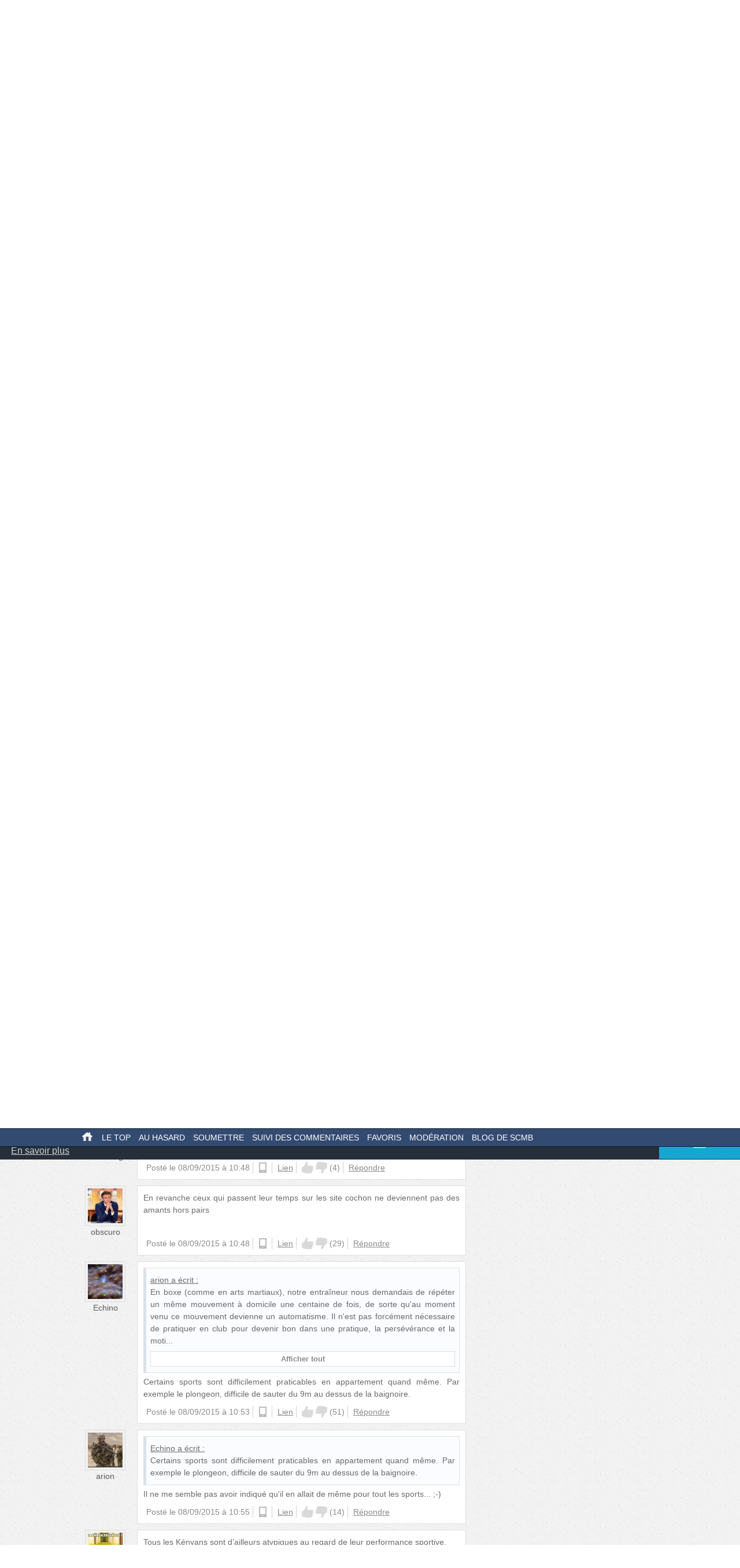

--- FILE ---
content_type: text/html; charset=UTF-8
request_url: https://secouchermoinsbete.fr/64718-le-champion-du-monde-de-javelot-s-y-est-mis-en-regardant-internet?page=1
body_size: 21016
content:
<!DOCTYPE html>
<!--[if lt IE 7]>
<html class="no-js lt-ie9 lt-ie8 lt-ie7" lang="fr_FR"> <![endif]-->
<!--[if IE 7]>
<html class="no-js lt-ie9 lt-ie8" lang="fr_FR"> <![endif]-->
<!--[if IE 8]>
<html class="no-js lt-ie9" lang="fr_FR"> <![endif]-->
<!--[if gt IE 8]><!-->
<html class="no-js" lang="fr_FR"> <!--<![endif]-->
<head>
    <meta charset="utf-8">
    <meta http-equiv="Content-Type" content="text/html; charset=utf-8" />
    <link rel="dns-prefetch" href="//ajax.googleapis.com"/>
    <link rel="dns-prefetch" href="//cdn.secouchermoinsbete.fr"/>
    <link rel="search" type="application/opensearchdescription+xml" href="//secouchermoinsbete.fr/opensearch.xml" title="Chercher sur Se Coucher Moins Bête">
    <title>Le champion du monde de javelot s&#039;y est mis en regardant internet</title>
        <meta name="description"
          content="Se Coucher Moins Bête"/>    <meta name="keywords"
          content="Sport, Lancer de javelot"/>    <meta name="language" content="fr_FR" />
        <meta property="og:url"   content="https://secouchermoinsbete.fr/64718-le-champion-du-monde-de-javelot-s-y-est-mis-en-regardant-internet" />
    <meta property="og:title" content="Le champion du monde de javelot s&#039;y est mis en regardant internet" />
        
    <meta http-equiv="X-UA-Compatible" content="IE=edge"><script type="text/javascript">(window.NREUM||(NREUM={})).init={ajax:{deny_list:["bam.nr-data.net"]},feature_flags:["soft_nav"]};(window.NREUM||(NREUM={})).loader_config={licenseKey:"69e9a092ca",applicationID:"2225483",browserID:"2225485"};;/*! For license information please see nr-loader-rum-1.308.0.min.js.LICENSE.txt */
(()=>{var e,t,r={163:(e,t,r)=>{"use strict";r.d(t,{j:()=>E});var n=r(384),i=r(1741);var a=r(2555);r(860).K7.genericEvents;const s="experimental.resources",o="register",c=e=>{if(!e||"string"!=typeof e)return!1;try{document.createDocumentFragment().querySelector(e)}catch{return!1}return!0};var d=r(2614),u=r(944),l=r(8122);const f="[data-nr-mask]",g=e=>(0,l.a)(e,(()=>{const e={feature_flags:[],experimental:{allow_registered_children:!1,resources:!1},mask_selector:"*",block_selector:"[data-nr-block]",mask_input_options:{color:!1,date:!1,"datetime-local":!1,email:!1,month:!1,number:!1,range:!1,search:!1,tel:!1,text:!1,time:!1,url:!1,week:!1,textarea:!1,select:!1,password:!0}};return{ajax:{deny_list:void 0,block_internal:!0,enabled:!0,autoStart:!0},api:{get allow_registered_children(){return e.feature_flags.includes(o)||e.experimental.allow_registered_children},set allow_registered_children(t){e.experimental.allow_registered_children=t},duplicate_registered_data:!1},browser_consent_mode:{enabled:!1},distributed_tracing:{enabled:void 0,exclude_newrelic_header:void 0,cors_use_newrelic_header:void 0,cors_use_tracecontext_headers:void 0,allowed_origins:void 0},get feature_flags(){return e.feature_flags},set feature_flags(t){e.feature_flags=t},generic_events:{enabled:!0,autoStart:!0},harvest:{interval:30},jserrors:{enabled:!0,autoStart:!0},logging:{enabled:!0,autoStart:!0},metrics:{enabled:!0,autoStart:!0},obfuscate:void 0,page_action:{enabled:!0},page_view_event:{enabled:!0,autoStart:!0},page_view_timing:{enabled:!0,autoStart:!0},performance:{capture_marks:!1,capture_measures:!1,capture_detail:!0,resources:{get enabled(){return e.feature_flags.includes(s)||e.experimental.resources},set enabled(t){e.experimental.resources=t},asset_types:[],first_party_domains:[],ignore_newrelic:!0}},privacy:{cookies_enabled:!0},proxy:{assets:void 0,beacon:void 0},session:{expiresMs:d.wk,inactiveMs:d.BB},session_replay:{autoStart:!0,enabled:!1,preload:!1,sampling_rate:10,error_sampling_rate:100,collect_fonts:!1,inline_images:!1,fix_stylesheets:!0,mask_all_inputs:!0,get mask_text_selector(){return e.mask_selector},set mask_text_selector(t){c(t)?e.mask_selector="".concat(t,",").concat(f):""===t||null===t?e.mask_selector=f:(0,u.R)(5,t)},get block_class(){return"nr-block"},get ignore_class(){return"nr-ignore"},get mask_text_class(){return"nr-mask"},get block_selector(){return e.block_selector},set block_selector(t){c(t)?e.block_selector+=",".concat(t):""!==t&&(0,u.R)(6,t)},get mask_input_options(){return e.mask_input_options},set mask_input_options(t){t&&"object"==typeof t?e.mask_input_options={...t,password:!0}:(0,u.R)(7,t)}},session_trace:{enabled:!0,autoStart:!0},soft_navigations:{enabled:!0,autoStart:!0},spa:{enabled:!0,autoStart:!0},ssl:void 0,user_actions:{enabled:!0,elementAttributes:["id","className","tagName","type"]}}})());var p=r(6154),m=r(9324);let h=0;const v={buildEnv:m.F3,distMethod:m.Xs,version:m.xv,originTime:p.WN},b={consented:!1},y={appMetadata:{},get consented(){return this.session?.state?.consent||b.consented},set consented(e){b.consented=e},customTransaction:void 0,denyList:void 0,disabled:!1,harvester:void 0,isolatedBacklog:!1,isRecording:!1,loaderType:void 0,maxBytes:3e4,obfuscator:void 0,onerror:void 0,ptid:void 0,releaseIds:{},session:void 0,timeKeeper:void 0,registeredEntities:[],jsAttributesMetadata:{bytes:0},get harvestCount(){return++h}},_=e=>{const t=(0,l.a)(e,y),r=Object.keys(v).reduce((e,t)=>(e[t]={value:v[t],writable:!1,configurable:!0,enumerable:!0},e),{});return Object.defineProperties(t,r)};var w=r(5701);const x=e=>{const t=e.startsWith("http");e+="/",r.p=t?e:"https://"+e};var R=r(7836),k=r(3241);const A={accountID:void 0,trustKey:void 0,agentID:void 0,licenseKey:void 0,applicationID:void 0,xpid:void 0},S=e=>(0,l.a)(e,A),T=new Set;function E(e,t={},r,s){let{init:o,info:c,loader_config:d,runtime:u={},exposed:l=!0}=t;if(!c){const e=(0,n.pV)();o=e.init,c=e.info,d=e.loader_config}e.init=g(o||{}),e.loader_config=S(d||{}),c.jsAttributes??={},p.bv&&(c.jsAttributes.isWorker=!0),e.info=(0,a.D)(c);const f=e.init,m=[c.beacon,c.errorBeacon];T.has(e.agentIdentifier)||(f.proxy.assets&&(x(f.proxy.assets),m.push(f.proxy.assets)),f.proxy.beacon&&m.push(f.proxy.beacon),e.beacons=[...m],function(e){const t=(0,n.pV)();Object.getOwnPropertyNames(i.W.prototype).forEach(r=>{const n=i.W.prototype[r];if("function"!=typeof n||"constructor"===n)return;let a=t[r];e[r]&&!1!==e.exposed&&"micro-agent"!==e.runtime?.loaderType&&(t[r]=(...t)=>{const n=e[r](...t);return a?a(...t):n})})}(e),(0,n.US)("activatedFeatures",w.B)),u.denyList=[...f.ajax.deny_list||[],...f.ajax.block_internal?m:[]],u.ptid=e.agentIdentifier,u.loaderType=r,e.runtime=_(u),T.has(e.agentIdentifier)||(e.ee=R.ee.get(e.agentIdentifier),e.exposed=l,(0,k.W)({agentIdentifier:e.agentIdentifier,drained:!!w.B?.[e.agentIdentifier],type:"lifecycle",name:"initialize",feature:void 0,data:e.config})),T.add(e.agentIdentifier)}},384:(e,t,r)=>{"use strict";r.d(t,{NT:()=>s,US:()=>u,Zm:()=>o,bQ:()=>d,dV:()=>c,pV:()=>l});var n=r(6154),i=r(1863),a=r(1910);const s={beacon:"bam.nr-data.net",errorBeacon:"bam.nr-data.net"};function o(){return n.gm.NREUM||(n.gm.NREUM={}),void 0===n.gm.newrelic&&(n.gm.newrelic=n.gm.NREUM),n.gm.NREUM}function c(){let e=o();return e.o||(e.o={ST:n.gm.setTimeout,SI:n.gm.setImmediate||n.gm.setInterval,CT:n.gm.clearTimeout,XHR:n.gm.XMLHttpRequest,REQ:n.gm.Request,EV:n.gm.Event,PR:n.gm.Promise,MO:n.gm.MutationObserver,FETCH:n.gm.fetch,WS:n.gm.WebSocket},(0,a.i)(...Object.values(e.o))),e}function d(e,t){let r=o();r.initializedAgents??={},t.initializedAt={ms:(0,i.t)(),date:new Date},r.initializedAgents[e]=t}function u(e,t){o()[e]=t}function l(){return function(){let e=o();const t=e.info||{};e.info={beacon:s.beacon,errorBeacon:s.errorBeacon,...t}}(),function(){let e=o();const t=e.init||{};e.init={...t}}(),c(),function(){let e=o();const t=e.loader_config||{};e.loader_config={...t}}(),o()}},782:(e,t,r)=>{"use strict";r.d(t,{T:()=>n});const n=r(860).K7.pageViewTiming},860:(e,t,r)=>{"use strict";r.d(t,{$J:()=>u,K7:()=>c,P3:()=>d,XX:()=>i,Yy:()=>o,df:()=>a,qY:()=>n,v4:()=>s});const n="events",i="jserrors",a="browser/blobs",s="rum",o="browser/logs",c={ajax:"ajax",genericEvents:"generic_events",jserrors:i,logging:"logging",metrics:"metrics",pageAction:"page_action",pageViewEvent:"page_view_event",pageViewTiming:"page_view_timing",sessionReplay:"session_replay",sessionTrace:"session_trace",softNav:"soft_navigations",spa:"spa"},d={[c.pageViewEvent]:1,[c.pageViewTiming]:2,[c.metrics]:3,[c.jserrors]:4,[c.spa]:5,[c.ajax]:6,[c.sessionTrace]:7,[c.softNav]:8,[c.sessionReplay]:9,[c.logging]:10,[c.genericEvents]:11},u={[c.pageViewEvent]:s,[c.pageViewTiming]:n,[c.ajax]:n,[c.spa]:n,[c.softNav]:n,[c.metrics]:i,[c.jserrors]:i,[c.sessionTrace]:a,[c.sessionReplay]:a,[c.logging]:o,[c.genericEvents]:"ins"}},944:(e,t,r)=>{"use strict";r.d(t,{R:()=>i});var n=r(3241);function i(e,t){"function"==typeof console.debug&&(console.debug("New Relic Warning: https://github.com/newrelic/newrelic-browser-agent/blob/main/docs/warning-codes.md#".concat(e),t),(0,n.W)({agentIdentifier:null,drained:null,type:"data",name:"warn",feature:"warn",data:{code:e,secondary:t}}))}},1687:(e,t,r)=>{"use strict";r.d(t,{Ak:()=>d,Ze:()=>f,x3:()=>u});var n=r(3241),i=r(7836),a=r(3606),s=r(860),o=r(2646);const c={};function d(e,t){const r={staged:!1,priority:s.P3[t]||0};l(e),c[e].get(t)||c[e].set(t,r)}function u(e,t){e&&c[e]&&(c[e].get(t)&&c[e].delete(t),p(e,t,!1),c[e].size&&g(e))}function l(e){if(!e)throw new Error("agentIdentifier required");c[e]||(c[e]=new Map)}function f(e="",t="feature",r=!1){if(l(e),!e||!c[e].get(t)||r)return p(e,t);c[e].get(t).staged=!0,g(e)}function g(e){const t=Array.from(c[e]);t.every(([e,t])=>t.staged)&&(t.sort((e,t)=>e[1].priority-t[1].priority),t.forEach(([t])=>{c[e].delete(t),p(e,t)}))}function p(e,t,r=!0){const s=e?i.ee.get(e):i.ee,c=a.i.handlers;if(!s.aborted&&s.backlog&&c){if((0,n.W)({agentIdentifier:e,type:"lifecycle",name:"drain",feature:t}),r){const e=s.backlog[t],r=c[t];if(r){for(let t=0;e&&t<e.length;++t)m(e[t],r);Object.entries(r).forEach(([e,t])=>{Object.values(t||{}).forEach(t=>{t[0]?.on&&t[0]?.context()instanceof o.y&&t[0].on(e,t[1])})})}}s.isolatedBacklog||delete c[t],s.backlog[t]=null,s.emit("drain-"+t,[])}}function m(e,t){var r=e[1];Object.values(t[r]||{}).forEach(t=>{var r=e[0];if(t[0]===r){var n=t[1],i=e[3],a=e[2];n.apply(i,a)}})}},1738:(e,t,r)=>{"use strict";r.d(t,{U:()=>g,Y:()=>f});var n=r(3241),i=r(9908),a=r(1863),s=r(944),o=r(5701),c=r(3969),d=r(8362),u=r(860),l=r(4261);function f(e,t,r,a){const f=a||r;!f||f[e]&&f[e]!==d.d.prototype[e]||(f[e]=function(){(0,i.p)(c.xV,["API/"+e+"/called"],void 0,u.K7.metrics,r.ee),(0,n.W)({agentIdentifier:r.agentIdentifier,drained:!!o.B?.[r.agentIdentifier],type:"data",name:"api",feature:l.Pl+e,data:{}});try{return t.apply(this,arguments)}catch(e){(0,s.R)(23,e)}})}function g(e,t,r,n,s){const o=e.info;null===r?delete o.jsAttributes[t]:o.jsAttributes[t]=r,(s||null===r)&&(0,i.p)(l.Pl+n,[(0,a.t)(),t,r],void 0,"session",e.ee)}},1741:(e,t,r)=>{"use strict";r.d(t,{W:()=>a});var n=r(944),i=r(4261);class a{#e(e,...t){if(this[e]!==a.prototype[e])return this[e](...t);(0,n.R)(35,e)}addPageAction(e,t){return this.#e(i.hG,e,t)}register(e){return this.#e(i.eY,e)}recordCustomEvent(e,t){return this.#e(i.fF,e,t)}setPageViewName(e,t){return this.#e(i.Fw,e,t)}setCustomAttribute(e,t,r){return this.#e(i.cD,e,t,r)}noticeError(e,t){return this.#e(i.o5,e,t)}setUserId(e,t=!1){return this.#e(i.Dl,e,t)}setApplicationVersion(e){return this.#e(i.nb,e)}setErrorHandler(e){return this.#e(i.bt,e)}addRelease(e,t){return this.#e(i.k6,e,t)}log(e,t){return this.#e(i.$9,e,t)}start(){return this.#e(i.d3)}finished(e){return this.#e(i.BL,e)}recordReplay(){return this.#e(i.CH)}pauseReplay(){return this.#e(i.Tb)}addToTrace(e){return this.#e(i.U2,e)}setCurrentRouteName(e){return this.#e(i.PA,e)}interaction(e){return this.#e(i.dT,e)}wrapLogger(e,t,r){return this.#e(i.Wb,e,t,r)}measure(e,t){return this.#e(i.V1,e,t)}consent(e){return this.#e(i.Pv,e)}}},1863:(e,t,r)=>{"use strict";function n(){return Math.floor(performance.now())}r.d(t,{t:()=>n})},1910:(e,t,r)=>{"use strict";r.d(t,{i:()=>a});var n=r(944);const i=new Map;function a(...e){return e.every(e=>{if(i.has(e))return i.get(e);const t="function"==typeof e?e.toString():"",r=t.includes("[native code]"),a=t.includes("nrWrapper");return r||a||(0,n.R)(64,e?.name||t),i.set(e,r),r})}},2555:(e,t,r)=>{"use strict";r.d(t,{D:()=>o,f:()=>s});var n=r(384),i=r(8122);const a={beacon:n.NT.beacon,errorBeacon:n.NT.errorBeacon,licenseKey:void 0,applicationID:void 0,sa:void 0,queueTime:void 0,applicationTime:void 0,ttGuid:void 0,user:void 0,account:void 0,product:void 0,extra:void 0,jsAttributes:{},userAttributes:void 0,atts:void 0,transactionName:void 0,tNamePlain:void 0};function s(e){try{return!!e.licenseKey&&!!e.errorBeacon&&!!e.applicationID}catch(e){return!1}}const o=e=>(0,i.a)(e,a)},2614:(e,t,r)=>{"use strict";r.d(t,{BB:()=>s,H3:()=>n,g:()=>d,iL:()=>c,tS:()=>o,uh:()=>i,wk:()=>a});const n="NRBA",i="SESSION",a=144e5,s=18e5,o={STARTED:"session-started",PAUSE:"session-pause",RESET:"session-reset",RESUME:"session-resume",UPDATE:"session-update"},c={SAME_TAB:"same-tab",CROSS_TAB:"cross-tab"},d={OFF:0,FULL:1,ERROR:2}},2646:(e,t,r)=>{"use strict";r.d(t,{y:()=>n});class n{constructor(e){this.contextId=e}}},2843:(e,t,r)=>{"use strict";r.d(t,{G:()=>a,u:()=>i});var n=r(3878);function i(e,t=!1,r,i){(0,n.DD)("visibilitychange",function(){if(t)return void("hidden"===document.visibilityState&&e());e(document.visibilityState)},r,i)}function a(e,t,r){(0,n.sp)("pagehide",e,t,r)}},3241:(e,t,r)=>{"use strict";r.d(t,{W:()=>a});var n=r(6154);const i="newrelic";function a(e={}){try{n.gm.dispatchEvent(new CustomEvent(i,{detail:e}))}catch(e){}}},3606:(e,t,r)=>{"use strict";r.d(t,{i:()=>a});var n=r(9908);a.on=s;var i=a.handlers={};function a(e,t,r,a){s(a||n.d,i,e,t,r)}function s(e,t,r,i,a){a||(a="feature"),e||(e=n.d);var s=t[a]=t[a]||{};(s[r]=s[r]||[]).push([e,i])}},3878:(e,t,r)=>{"use strict";function n(e,t){return{capture:e,passive:!1,signal:t}}function i(e,t,r=!1,i){window.addEventListener(e,t,n(r,i))}function a(e,t,r=!1,i){document.addEventListener(e,t,n(r,i))}r.d(t,{DD:()=>a,jT:()=>n,sp:()=>i})},3969:(e,t,r)=>{"use strict";r.d(t,{TZ:()=>n,XG:()=>o,rs:()=>i,xV:()=>s,z_:()=>a});const n=r(860).K7.metrics,i="sm",a="cm",s="storeSupportabilityMetrics",o="storeEventMetrics"},4234:(e,t,r)=>{"use strict";r.d(t,{W:()=>a});var n=r(7836),i=r(1687);class a{constructor(e,t){this.agentIdentifier=e,this.ee=n.ee.get(e),this.featureName=t,this.blocked=!1}deregisterDrain(){(0,i.x3)(this.agentIdentifier,this.featureName)}}},4261:(e,t,r)=>{"use strict";r.d(t,{$9:()=>d,BL:()=>o,CH:()=>g,Dl:()=>_,Fw:()=>y,PA:()=>h,Pl:()=>n,Pv:()=>k,Tb:()=>l,U2:()=>a,V1:()=>R,Wb:()=>x,bt:()=>b,cD:()=>v,d3:()=>w,dT:()=>c,eY:()=>p,fF:()=>f,hG:()=>i,k6:()=>s,nb:()=>m,o5:()=>u});const n="api-",i="addPageAction",a="addToTrace",s="addRelease",o="finished",c="interaction",d="log",u="noticeError",l="pauseReplay",f="recordCustomEvent",g="recordReplay",p="register",m="setApplicationVersion",h="setCurrentRouteName",v="setCustomAttribute",b="setErrorHandler",y="setPageViewName",_="setUserId",w="start",x="wrapLogger",R="measure",k="consent"},5289:(e,t,r)=>{"use strict";r.d(t,{GG:()=>s,Qr:()=>c,sB:()=>o});var n=r(3878),i=r(6389);function a(){return"undefined"==typeof document||"complete"===document.readyState}function s(e,t){if(a())return e();const r=(0,i.J)(e),s=setInterval(()=>{a()&&(clearInterval(s),r())},500);(0,n.sp)("load",r,t)}function o(e){if(a())return e();(0,n.DD)("DOMContentLoaded",e)}function c(e){if(a())return e();(0,n.sp)("popstate",e)}},5607:(e,t,r)=>{"use strict";r.d(t,{W:()=>n});const n=(0,r(9566).bz)()},5701:(e,t,r)=>{"use strict";r.d(t,{B:()=>a,t:()=>s});var n=r(3241);const i=new Set,a={};function s(e,t){const r=t.agentIdentifier;a[r]??={},e&&"object"==typeof e&&(i.has(r)||(t.ee.emit("rumresp",[e]),a[r]=e,i.add(r),(0,n.W)({agentIdentifier:r,loaded:!0,drained:!0,type:"lifecycle",name:"load",feature:void 0,data:e})))}},6154:(e,t,r)=>{"use strict";r.d(t,{OF:()=>c,RI:()=>i,WN:()=>u,bv:()=>a,eN:()=>l,gm:()=>s,mw:()=>o,sb:()=>d});var n=r(1863);const i="undefined"!=typeof window&&!!window.document,a="undefined"!=typeof WorkerGlobalScope&&("undefined"!=typeof self&&self instanceof WorkerGlobalScope&&self.navigator instanceof WorkerNavigator||"undefined"!=typeof globalThis&&globalThis instanceof WorkerGlobalScope&&globalThis.navigator instanceof WorkerNavigator),s=i?window:"undefined"!=typeof WorkerGlobalScope&&("undefined"!=typeof self&&self instanceof WorkerGlobalScope&&self||"undefined"!=typeof globalThis&&globalThis instanceof WorkerGlobalScope&&globalThis),o=Boolean("hidden"===s?.document?.visibilityState),c=/iPad|iPhone|iPod/.test(s.navigator?.userAgent),d=c&&"undefined"==typeof SharedWorker,u=((()=>{const e=s.navigator?.userAgent?.match(/Firefox[/\s](\d+\.\d+)/);Array.isArray(e)&&e.length>=2&&e[1]})(),Date.now()-(0,n.t)()),l=()=>"undefined"!=typeof PerformanceNavigationTiming&&s?.performance?.getEntriesByType("navigation")?.[0]?.responseStart},6389:(e,t,r)=>{"use strict";function n(e,t=500,r={}){const n=r?.leading||!1;let i;return(...r)=>{n&&void 0===i&&(e.apply(this,r),i=setTimeout(()=>{i=clearTimeout(i)},t)),n||(clearTimeout(i),i=setTimeout(()=>{e.apply(this,r)},t))}}function i(e){let t=!1;return(...r)=>{t||(t=!0,e.apply(this,r))}}r.d(t,{J:()=>i,s:()=>n})},6630:(e,t,r)=>{"use strict";r.d(t,{T:()=>n});const n=r(860).K7.pageViewEvent},7699:(e,t,r)=>{"use strict";r.d(t,{It:()=>a,KC:()=>o,No:()=>i,qh:()=>s});var n=r(860);const i=16e3,a=1e6,s="SESSION_ERROR",o={[n.K7.logging]:!0,[n.K7.genericEvents]:!1,[n.K7.jserrors]:!1,[n.K7.ajax]:!1}},7836:(e,t,r)=>{"use strict";r.d(t,{P:()=>o,ee:()=>c});var n=r(384),i=r(8990),a=r(2646),s=r(5607);const o="nr@context:".concat(s.W),c=function e(t,r){var n={},s={},u={},l=!1;try{l=16===r.length&&d.initializedAgents?.[r]?.runtime.isolatedBacklog}catch(e){}var f={on:p,addEventListener:p,removeEventListener:function(e,t){var r=n[e];if(!r)return;for(var i=0;i<r.length;i++)r[i]===t&&r.splice(i,1)},emit:function(e,r,n,i,a){!1!==a&&(a=!0);if(c.aborted&&!i)return;t&&a&&t.emit(e,r,n);var o=g(n);m(e).forEach(e=>{e.apply(o,r)});var d=v()[s[e]];d&&d.push([f,e,r,o]);return o},get:h,listeners:m,context:g,buffer:function(e,t){const r=v();if(t=t||"feature",f.aborted)return;Object.entries(e||{}).forEach(([e,n])=>{s[n]=t,t in r||(r[t]=[])})},abort:function(){f._aborted=!0,Object.keys(f.backlog).forEach(e=>{delete f.backlog[e]})},isBuffering:function(e){return!!v()[s[e]]},debugId:r,backlog:l?{}:t&&"object"==typeof t.backlog?t.backlog:{},isolatedBacklog:l};return Object.defineProperty(f,"aborted",{get:()=>{let e=f._aborted||!1;return e||(t&&(e=t.aborted),e)}}),f;function g(e){return e&&e instanceof a.y?e:e?(0,i.I)(e,o,()=>new a.y(o)):new a.y(o)}function p(e,t){n[e]=m(e).concat(t)}function m(e){return n[e]||[]}function h(t){return u[t]=u[t]||e(f,t)}function v(){return f.backlog}}(void 0,"globalEE"),d=(0,n.Zm)();d.ee||(d.ee=c)},8122:(e,t,r)=>{"use strict";r.d(t,{a:()=>i});var n=r(944);function i(e,t){try{if(!e||"object"!=typeof e)return(0,n.R)(3);if(!t||"object"!=typeof t)return(0,n.R)(4);const r=Object.create(Object.getPrototypeOf(t),Object.getOwnPropertyDescriptors(t)),a=0===Object.keys(r).length?e:r;for(let s in a)if(void 0!==e[s])try{if(null===e[s]){r[s]=null;continue}Array.isArray(e[s])&&Array.isArray(t[s])?r[s]=Array.from(new Set([...e[s],...t[s]])):"object"==typeof e[s]&&"object"==typeof t[s]?r[s]=i(e[s],t[s]):r[s]=e[s]}catch(e){r[s]||(0,n.R)(1,e)}return r}catch(e){(0,n.R)(2,e)}}},8362:(e,t,r)=>{"use strict";r.d(t,{d:()=>a});var n=r(9566),i=r(1741);class a extends i.W{agentIdentifier=(0,n.LA)(16)}},8374:(e,t,r)=>{r.nc=(()=>{try{return document?.currentScript?.nonce}catch(e){}return""})()},8990:(e,t,r)=>{"use strict";r.d(t,{I:()=>i});var n=Object.prototype.hasOwnProperty;function i(e,t,r){if(n.call(e,t))return e[t];var i=r();if(Object.defineProperty&&Object.keys)try{return Object.defineProperty(e,t,{value:i,writable:!0,enumerable:!1}),i}catch(e){}return e[t]=i,i}},9324:(e,t,r)=>{"use strict";r.d(t,{F3:()=>i,Xs:()=>a,xv:()=>n});const n="1.308.0",i="PROD",a="CDN"},9566:(e,t,r)=>{"use strict";r.d(t,{LA:()=>o,bz:()=>s});var n=r(6154);const i="xxxxxxxx-xxxx-4xxx-yxxx-xxxxxxxxxxxx";function a(e,t){return e?15&e[t]:16*Math.random()|0}function s(){const e=n.gm?.crypto||n.gm?.msCrypto;let t,r=0;return e&&e.getRandomValues&&(t=e.getRandomValues(new Uint8Array(30))),i.split("").map(e=>"x"===e?a(t,r++).toString(16):"y"===e?(3&a()|8).toString(16):e).join("")}function o(e){const t=n.gm?.crypto||n.gm?.msCrypto;let r,i=0;t&&t.getRandomValues&&(r=t.getRandomValues(new Uint8Array(e)));const s=[];for(var o=0;o<e;o++)s.push(a(r,i++).toString(16));return s.join("")}},9908:(e,t,r)=>{"use strict";r.d(t,{d:()=>n,p:()=>i});var n=r(7836).ee.get("handle");function i(e,t,r,i,a){a?(a.buffer([e],i),a.emit(e,t,r)):(n.buffer([e],i),n.emit(e,t,r))}}},n={};function i(e){var t=n[e];if(void 0!==t)return t.exports;var a=n[e]={exports:{}};return r[e](a,a.exports,i),a.exports}i.m=r,i.d=(e,t)=>{for(var r in t)i.o(t,r)&&!i.o(e,r)&&Object.defineProperty(e,r,{enumerable:!0,get:t[r]})},i.f={},i.e=e=>Promise.all(Object.keys(i.f).reduce((t,r)=>(i.f[r](e,t),t),[])),i.u=e=>"nr-rum-1.308.0.min.js",i.o=(e,t)=>Object.prototype.hasOwnProperty.call(e,t),e={},t="NRBA-1.308.0.PROD:",i.l=(r,n,a,s)=>{if(e[r])e[r].push(n);else{var o,c;if(void 0!==a)for(var d=document.getElementsByTagName("script"),u=0;u<d.length;u++){var l=d[u];if(l.getAttribute("src")==r||l.getAttribute("data-webpack")==t+a){o=l;break}}if(!o){c=!0;var f={296:"sha512-+MIMDsOcckGXa1EdWHqFNv7P+JUkd5kQwCBr3KE6uCvnsBNUrdSt4a/3/L4j4TxtnaMNjHpza2/erNQbpacJQA=="};(o=document.createElement("script")).charset="utf-8",i.nc&&o.setAttribute("nonce",i.nc),o.setAttribute("data-webpack",t+a),o.src=r,0!==o.src.indexOf(window.location.origin+"/")&&(o.crossOrigin="anonymous"),f[s]&&(o.integrity=f[s])}e[r]=[n];var g=(t,n)=>{o.onerror=o.onload=null,clearTimeout(p);var i=e[r];if(delete e[r],o.parentNode&&o.parentNode.removeChild(o),i&&i.forEach(e=>e(n)),t)return t(n)},p=setTimeout(g.bind(null,void 0,{type:"timeout",target:o}),12e4);o.onerror=g.bind(null,o.onerror),o.onload=g.bind(null,o.onload),c&&document.head.appendChild(o)}},i.r=e=>{"undefined"!=typeof Symbol&&Symbol.toStringTag&&Object.defineProperty(e,Symbol.toStringTag,{value:"Module"}),Object.defineProperty(e,"__esModule",{value:!0})},i.p="https://js-agent.newrelic.com/",(()=>{var e={374:0,840:0};i.f.j=(t,r)=>{var n=i.o(e,t)?e[t]:void 0;if(0!==n)if(n)r.push(n[2]);else{var a=new Promise((r,i)=>n=e[t]=[r,i]);r.push(n[2]=a);var s=i.p+i.u(t),o=new Error;i.l(s,r=>{if(i.o(e,t)&&(0!==(n=e[t])&&(e[t]=void 0),n)){var a=r&&("load"===r.type?"missing":r.type),s=r&&r.target&&r.target.src;o.message="Loading chunk "+t+" failed: ("+a+": "+s+")",o.name="ChunkLoadError",o.type=a,o.request=s,n[1](o)}},"chunk-"+t,t)}};var t=(t,r)=>{var n,a,[s,o,c]=r,d=0;if(s.some(t=>0!==e[t])){for(n in o)i.o(o,n)&&(i.m[n]=o[n]);if(c)c(i)}for(t&&t(r);d<s.length;d++)a=s[d],i.o(e,a)&&e[a]&&e[a][0](),e[a]=0},r=self["webpackChunk:NRBA-1.308.0.PROD"]=self["webpackChunk:NRBA-1.308.0.PROD"]||[];r.forEach(t.bind(null,0)),r.push=t.bind(null,r.push.bind(r))})(),(()=>{"use strict";i(8374);var e=i(8362),t=i(860);const r=Object.values(t.K7);var n=i(163);var a=i(9908),s=i(1863),o=i(4261),c=i(1738);var d=i(1687),u=i(4234),l=i(5289),f=i(6154),g=i(944),p=i(384);const m=e=>f.RI&&!0===e?.privacy.cookies_enabled;function h(e){return!!(0,p.dV)().o.MO&&m(e)&&!0===e?.session_trace.enabled}var v=i(6389),b=i(7699);class y extends u.W{constructor(e,t){super(e.agentIdentifier,t),this.agentRef=e,this.abortHandler=void 0,this.featAggregate=void 0,this.loadedSuccessfully=void 0,this.onAggregateImported=new Promise(e=>{this.loadedSuccessfully=e}),this.deferred=Promise.resolve(),!1===e.init[this.featureName].autoStart?this.deferred=new Promise((t,r)=>{this.ee.on("manual-start-all",(0,v.J)(()=>{(0,d.Ak)(e.agentIdentifier,this.featureName),t()}))}):(0,d.Ak)(e.agentIdentifier,t)}importAggregator(e,t,r={}){if(this.featAggregate)return;const n=async()=>{let n;await this.deferred;try{if(m(e.init)){const{setupAgentSession:t}=await i.e(296).then(i.bind(i,3305));n=t(e)}}catch(e){(0,g.R)(20,e),this.ee.emit("internal-error",[e]),(0,a.p)(b.qh,[e],void 0,this.featureName,this.ee)}try{if(!this.#t(this.featureName,n,e.init))return(0,d.Ze)(this.agentIdentifier,this.featureName),void this.loadedSuccessfully(!1);const{Aggregate:i}=await t();this.featAggregate=new i(e,r),e.runtime.harvester.initializedAggregates.push(this.featAggregate),this.loadedSuccessfully(!0)}catch(e){(0,g.R)(34,e),this.abortHandler?.(),(0,d.Ze)(this.agentIdentifier,this.featureName,!0),this.loadedSuccessfully(!1),this.ee&&this.ee.abort()}};f.RI?(0,l.GG)(()=>n(),!0):n()}#t(e,r,n){if(this.blocked)return!1;switch(e){case t.K7.sessionReplay:return h(n)&&!!r;case t.K7.sessionTrace:return!!r;default:return!0}}}var _=i(6630),w=i(2614),x=i(3241);class R extends y{static featureName=_.T;constructor(e){var t;super(e,_.T),this.setupInspectionEvents(e.agentIdentifier),t=e,(0,c.Y)(o.Fw,function(e,r){"string"==typeof e&&("/"!==e.charAt(0)&&(e="/"+e),t.runtime.customTransaction=(r||"http://custom.transaction")+e,(0,a.p)(o.Pl+o.Fw,[(0,s.t)()],void 0,void 0,t.ee))},t),this.importAggregator(e,()=>i.e(296).then(i.bind(i,3943)))}setupInspectionEvents(e){const t=(t,r)=>{t&&(0,x.W)({agentIdentifier:e,timeStamp:t.timeStamp,loaded:"complete"===t.target.readyState,type:"window",name:r,data:t.target.location+""})};(0,l.sB)(e=>{t(e,"DOMContentLoaded")}),(0,l.GG)(e=>{t(e,"load")}),(0,l.Qr)(e=>{t(e,"navigate")}),this.ee.on(w.tS.UPDATE,(t,r)=>{(0,x.W)({agentIdentifier:e,type:"lifecycle",name:"session",data:r})})}}class k extends e.d{constructor(e){var t;(super(),f.gm)?(this.features={},(0,p.bQ)(this.agentIdentifier,this),this.desiredFeatures=new Set(e.features||[]),this.desiredFeatures.add(R),(0,n.j)(this,e,e.loaderType||"agent"),t=this,(0,c.Y)(o.cD,function(e,r,n=!1){if("string"==typeof e){if(["string","number","boolean"].includes(typeof r)||null===r)return(0,c.U)(t,e,r,o.cD,n);(0,g.R)(40,typeof r)}else(0,g.R)(39,typeof e)},t),function(e){(0,c.Y)(o.Dl,function(t,r=!1){if("string"!=typeof t&&null!==t)return void(0,g.R)(41,typeof t);const n=e.info.jsAttributes["enduser.id"];r&&null!=n&&n!==t?(0,a.p)(o.Pl+"setUserIdAndResetSession",[t],void 0,"session",e.ee):(0,c.U)(e,"enduser.id",t,o.Dl,!0)},e)}(this),function(e){(0,c.Y)(o.nb,function(t){if("string"==typeof t||null===t)return(0,c.U)(e,"application.version",t,o.nb,!1);(0,g.R)(42,typeof t)},e)}(this),function(e){(0,c.Y)(o.d3,function(){e.ee.emit("manual-start-all")},e)}(this),function(e){(0,c.Y)(o.Pv,function(t=!0){if("boolean"==typeof t){if((0,a.p)(o.Pl+o.Pv,[t],void 0,"session",e.ee),e.runtime.consented=t,t){const t=e.features.page_view_event;t.onAggregateImported.then(e=>{const r=t.featAggregate;e&&!r.sentRum&&r.sendRum()})}}else(0,g.R)(65,typeof t)},e)}(this),this.run()):(0,g.R)(21)}get config(){return{info:this.info,init:this.init,loader_config:this.loader_config,runtime:this.runtime}}get api(){return this}run(){try{const e=function(e){const t={};return r.forEach(r=>{t[r]=!!e[r]?.enabled}),t}(this.init),n=[...this.desiredFeatures];n.sort((e,r)=>t.P3[e.featureName]-t.P3[r.featureName]),n.forEach(r=>{if(!e[r.featureName]&&r.featureName!==t.K7.pageViewEvent)return;if(r.featureName===t.K7.spa)return void(0,g.R)(67);const n=function(e){switch(e){case t.K7.ajax:return[t.K7.jserrors];case t.K7.sessionTrace:return[t.K7.ajax,t.K7.pageViewEvent];case t.K7.sessionReplay:return[t.K7.sessionTrace];case t.K7.pageViewTiming:return[t.K7.pageViewEvent];default:return[]}}(r.featureName).filter(e=>!(e in this.features));n.length>0&&(0,g.R)(36,{targetFeature:r.featureName,missingDependencies:n}),this.features[r.featureName]=new r(this)})}catch(e){(0,g.R)(22,e);for(const e in this.features)this.features[e].abortHandler?.();const t=(0,p.Zm)();delete t.initializedAgents[this.agentIdentifier]?.features,delete this.sharedAggregator;return t.ee.get(this.agentIdentifier).abort(),!1}}}var A=i(2843),S=i(782);class T extends y{static featureName=S.T;constructor(e){super(e,S.T),f.RI&&((0,A.u)(()=>(0,a.p)("docHidden",[(0,s.t)()],void 0,S.T,this.ee),!0),(0,A.G)(()=>(0,a.p)("winPagehide",[(0,s.t)()],void 0,S.T,this.ee)),this.importAggregator(e,()=>i.e(296).then(i.bind(i,2117))))}}var E=i(3969);class I extends y{static featureName=E.TZ;constructor(e){super(e,E.TZ),f.RI&&document.addEventListener("securitypolicyviolation",e=>{(0,a.p)(E.xV,["Generic/CSPViolation/Detected"],void 0,this.featureName,this.ee)}),this.importAggregator(e,()=>i.e(296).then(i.bind(i,9623)))}}new k({features:[R,T,I],loaderType:"lite"})})()})();</script>
    <meta name="google-site-verification" content="MrIsgmNpY8Yyvr-VpiI2_m7ZE2pOcot2Ww5mwTc9yoM" />
    
    <link rel="canonical" href="https://secouchermoinsbete.fr/64718-le-champion-du-monde-de-javelot-s-y-est-mis-en-regardant-internet" />
    <link rel="stylesheet" type="text/css" media="screen" href="//secouchermoinsbete.fr/css/desktop.fr.css?bbe2f41f" />
    <link rel="stylesheet" type="text/css" media="screen" href="//secouchermoinsbete.fr/css/admin.fr.css?bbe2f41f" />
    <link rel="stylesheet" type="text/css" href="//cdnjs.cloudflare.com/ajax/libs/cookieconsent2/3.0.3/cookieconsent.min.css" />
        <link rel="icon" type="image/x-icon" href="//secouchermoinsbete.fr/favicon.ico?bbe2f41f"/>
    <link rel="author" href="/humans.txt"/>
</head>
                <body class="member" data-user-class-role="member">
<div id="layout-container">
<header id="site-header"><div id="site-meta"><p class="container"><span id="mobile-apps"><a href="/cms/applications-mobiles-officielles">Nos applications mobiles</a></span><span id="newsletter"><a href="" onclick="window.open('http://feedburner.google.com/fb/a/mailverify?uri=SecouchermoinsbetefrAnecdotes', 'popupwindow', 'scrollbars=yes,width=600,height=580');return false;">Newsletter</a></span><span id="facebook-page-shortcut"><a href="https://www.facebook.com/secouchermoinsbete.fr">Facebook</a></span><span id="twitter-page-shortcut"><a href="https://twitter.com/moinsbete">Twitter</a></span><span id="feed-page-shortcut"><a href="/feeds">Feeds</a></span><span id="published-anecdotes-count"><span class="count">18097</span> anecdotes</span> - <span id="connected-users-count"><span class="count">419</span> lecteurs connectés</span></p></div><div class="container"><h1><a href="/"><div class="header-images-content"><div class="header-image-background"><img src="//secouchermoinsbete.fr/images/gfx/header.png?bbe2f41f" class="img-responsive"
                             alt="Se Coucher Moins Bête" title="Se Coucher Moins Bête" /></div></div></a></h1><p id="site-powerline">Le site pour briller en soirée</p><div id="search-and-identity"><nav id="sign-in-wrapper"><ul><li class="sign-up"><a href="/register/">Inscription</a></li><li class="sign-in"><a href="/login">Connexion</a></li></ul></nav><form id="search-box" action="/" method="get" enctype="application/x-www-form-urlencoded"><p><label for="keyword">Mot clé</label><input type="text" id="keyword" class="form-control" name="q" placeholder="Recherche"/><input type="submit" value="Ok" class="" /></p></form></div></div><div id="nav-main" data-spy="affix" data-offset-top="137"><nav class="navbar container navbar-default" role="navigation"><ul class="nav navbar-nav"><li class="nav-main-home"><a href="/"></a></li><li class="nav-main-top"><a href="/top">Le top</a></li><li class="nav-main-random"><a href="/random">Au hasard</a></li><li class="nav-main-submit"><a href="/submit">Soumettre</a></li><li class="followed-anecdotes"><a href="/followed">Suivi des commentaires </a></li><li class="nav-main-favorites-anecdotes"><a href="/favorites">Favoris</a></li><li class="nav-main-moderate"><a href="/preselected">Modération </a></li><li class="nav-main-blog"><a href="/blog">Blog de SCMB</a></li></ul></nav></div></header>
<section id="main-section" class="container">
    
        <div id="main-content" class="col-xs-8">
          <section id="anecdote-item"
            data-put-read-url="/api/users/anecdotes/read/64718"
            data-id="64718">
          <header>
                          <h1><a rel="self" href="/64718-le-champion-du-monde-de-javelot-s-y-est-mis-en-regardant-internet">Le champion du monde de javelot s&#039;y est mis en regardant internet</a></h1>
                      <div class="anecdote-header-wrapper">
    <div class="vcard author"><span class="author-label">Proposé par</span>
        <address class="author">
                            <span class="fn"><a rel="author" href="/users/63138646-mat67120">mat67120</a></span>
                    </address><span class="date-label">le</span>
                                    <time class="anecdote-publication-date published updated"
                      data-value="2015-09-08 10:39"
                      datetime="2015-09-08 10:39">08/09/2015</time>
                        </div>
    <div class="tag-list">
        <span class="tag-label">dans</span>
                <ul>
                                            <li class="name" data-tag-id="15" data-tag-name="Sport"><a rel="tag" href="/categories/15-sport">Sport</a></li>
                            </ul>
    </div>
    <div class="metadata-list">
                    <a rel="tooltip" href="#" title="L&#039;anecdote n&#039;a pas d&#039;images" class="metadata image off"></a>
                            <a rel="tooltip" href="#" title="L&#039;anecdote n&#039;a pas de vidéos" class="metadata video off"></a>
                            <a rel="tooltip" href="#" title="L&#039;anecdote n&#039;a pas de complément" class="metadata details off"></a>
                <a href="/64718-le-champion-du-monde-de-javelot-s-y-est-mis-en-regardant-internet">
                    <span class="metadata comment on"></span><span class="comment-count">40</span>
                </a>
    </div>
</div>
       </header>
       <article id="anecdote-64718" class="anecdote">
           <p class="summary">Le lanceur de javelot kényan Julius Yego a un parcours atypique : il apprit à lancer en regardant des vidéos du recordman du monde Yan Zelezny sur Internet, et s&#039;entraîna chez lui en lançant de simples bâtons. Il est finalement devenu champion du monde à Pékin en 2015 et est le troisième meilleur performer de tous les temps avec un lancer à 92,72 m.</p>
                      <aside>

               
               
               <div class="column-wrapper">
                       <div class="anecdote-share-button-wrapper pull-left hidden-xs">
    <p class="share">
        <span class="favorite enable"
            data-add-url="/api/users/anecdotes/favorites/64718"
            data-remove-url="/api/users/anecdotes/favorites/64718"
                    >
        </span>
                <span class="add-this email">
                        <a class="addthis_button_email"
               addthis:title="Se Coucher Moins Bête - Le champion du monde de javelot s&#039;y est mis en regardant internet"
               addthis:url="http://secouchermoinsbete.fr/64718-le-champion-du-monde-de-javelot-s-y-est-mis-en-regardant-sa-television">
                            <img src="/images/gfx/icons/share-icon.png" alt="Email" />
            </a>
        </span >
                    <span class="add-this facebook">
                <a class="addthis_button_facebook_like" fb:like:layout="button_count" fb:like:href="http://secouchermoinsbete.fr/64718-le-champion-du-monde-de-javelot-s-y-est-mis-en-regardant-sa-television" fb:like:send="false"></a>
            </span >
            <span class="add-this tweet">
                <a class="addthis_button_tweet"
                   addthis:url="http://secouchermoinsbete.fr/64718-le-champion-du-monde-de-javelot-s-y-est-mis-en-regardant-sa-television"
                   addthis:title="Le champion du monde de javelot s&#039;y est mis en regardant internet"></a>
            </span>
            </p>
</div>
                   <div class="anecdote-votes-button-wrapper btn-group pull-right" data-anecdote-id="64718" data-id="64718">
    <a
            data-vote-url="/api/votes/anecdotes/64718"
        data-cancel-url="/api/votes/anecdotes/64718"
            class="btn-legacy btn up btn-default enable">
        Je me coucherai moins bête
        <span class="vote-count up" data-current-vote-count="35487">35487</span>
    </a>
    <a
            data-vote-url="/api/votes/anecdotes/64718"
        data-cancel-url="/api/votes/anecdotes/64718"
            class="btn-legacy btn down btn-default enable">
        Je le savais déjà
        <span class="vote-count down" data-current-vote-count="1970">1970</span>
    </a>
</div>
               </div>
               <div class="clearfix"></div>
               <div id="related-sources-wrapper" class="clearfix">
                   <div id="sources">
                       <h1>Sources</h1>
                                                  <ul>
                                                                  <li>
                                                                                  <a href="http://www.lemonde.fr/afrique/article/2015/06/19/julius-yego-le-kenyan-qui-court-et-qui-lance_4658137_3212.html">www.lemonde.fr/...58137_3212.html</a>
                                                                          </li>
                                                                  <li>
                                                                                  <a href="https://fr.wikipedia.org/wiki/Julius_Yego">fr.wikipedia.or...iki/Julius_Yego</a>
                                                                          </li>
                                                          </ul>
                                          </div>
                   <div id="related">
                       <h1>Anecdotes en relation</h1>
                                                  <p>Cette anecdote n&#039;a pas de relations.</p>
                                          </div>
               </div>
           </aside>

           
       </article>

       
    
<section id="comment-list" data-comment-votes-url="/api/votes/anecdotes/comments">

        <section id="best-comments">
        <hr>
        <h1 class="section-title">Commentaires préférés <span class="count">(<span>3</span>)</span></h1>
                                    
                        
<article id="comment-471199"
         class="comment role-member  neutral"
         data-author-id="91923138"
         data-comment-id="471199"
         data-comment-type="anecdote"
                 data-author-username="Octavie">
        <div class="comment-wrapper">
    <figure class="avatar medium" data-user-id="91923138">
        <a rel="author" href="/users/91923138-octavie">
            <img class="img-thumbnail" src="http://cdn.secouchermoinsbete.fr/user_avatar/f9/2b/00/bc/36864efab94b4575a5cd6a31_small.png" alt="Octavie" />
        </a>
        <figcaption>
            <a rel="author" href="/users/91923138-octavie">Octavie</a>
        </figcaption>
    </figure>
    <div class="comment-content-wrapper">
        <p class="body"
           data-raw-body="Je vais peut etre devenir acteur porno alors !"
           data-patch-url="/api/anecdotes/comments/471199"
           data-get-url="/api/anecdotes/comments/471199">
                        Je vais peut etre devenir acteur porno alors !
        </p>
        <footer>
            <p class="posted-on"><span class="label-date">Posté le</span>
                <time class="published updated"
                      datetime="2015-09-08">08/09/2015 à 10:45</time>
            </p>
            <p class="platform ios">ios</p>
            <p class="permalink">
                <a rel="bookmark" href="/permalink/anecdotes/comments/471199">Lien</a>
            </p>
            <p class="comment-votes-button-wrapper" data-comment-id="471199">
                <button class="up"
                        data-vote-url="/api/votes/anecdotes/comments/471199"
                        data-cancel-url="/api/votes/anecdotes/comments/471199">Up</button>
                <button class="down"
                        data-vote-url="/api/votes/anecdotes/comments/471199"
                        data-cancel-url="/api/votes/anecdotes/comments/471199">Down</button>
                (<span class="vote-diff" data-current-vote-diff="736">736</span>)
            </p>
            <p class="reply"><a href="#add-comment" data-comment-id="471199">Répondre</a></p>
        </footer>
    </div>
        </div>
</article>
                                                
                        
<article id="comment-471198"
         class="comment role-member  neutral"
         data-author-id="65832"
         data-comment-id="471198"
         data-comment-type="anecdote"
                 data-author-username="Ogawa">
        <div class="comment-wrapper">
    <figure class="avatar medium" data-user-id="65832">
        <a rel="author" href="/users/65832-ogawa">
            <img class="img-thumbnail" src="http://cdn.secouchermoinsbete.fr/user_avatar/e5/ab/49/43/d68f400783497607456fb9c6_small.png" alt="Ogawa" />
        </a>
        <figcaption>
            <a rel="author" href="/users/65832-ogawa">Ogawa</a>
        </figcaption>
    </figure>
    <div class="comment-content-wrapper">
        <p class="body"
           data-raw-body="Moi j&#039;ai beau regarder Top Chef, je n&#039;arrive toujours pas à faire la cuisine comme eux..."
           data-patch-url="/api/anecdotes/comments/471198"
           data-get-url="/api/anecdotes/comments/471198">
                        Moi j&#039;ai beau regarder Top Chef, je n&#039;arrive toujours pas à faire la cuisine comme eux...
        </p>
        <footer>
            <p class="posted-on"><span class="label-date">Posté le</span>
                <time class="published updated"
                      datetime="2015-09-08">08/09/2015 à 10:45</time>
            </p>
            <p class="platform android">android</p>
            <p class="permalink">
                <a rel="bookmark" href="/permalink/anecdotes/comments/471198">Lien</a>
            </p>
            <p class="comment-votes-button-wrapper" data-comment-id="471198">
                <button class="up"
                        data-vote-url="/api/votes/anecdotes/comments/471198"
                        data-cancel-url="/api/votes/anecdotes/comments/471198">Up</button>
                <button class="down"
                        data-vote-url="/api/votes/anecdotes/comments/471198"
                        data-cancel-url="/api/votes/anecdotes/comments/471198">Down</button>
                (<span class="vote-diff" data-current-vote-diff="190">190</span>)
            </p>
            <p class="reply"><a href="#add-comment" data-comment-id="471198">Répondre</a></p>
        </footer>
    </div>
        </div>
</article>
                                                
                        
<article id="comment-471205"
         class="comment role-member  neutral"
         data-author-id="93590056"
         data-comment-id="471205"
         data-comment-type="anecdote"
                 data-author-username="cocoricouac">
        <div class="comment-wrapper">
    <figure class="avatar medium" data-user-id="93590056">
        <a rel="author" href="/users/93590056-cocoricouac">
            <img class="img-thumbnail" src="/images/placeholders/default_avatar_small.png" alt="cocoricouac" />
        </a>
        <figcaption>
            <a rel="author" href="/users/93590056-cocoricouac">cocoricouac</a>
        </figcaption>
    </figure>
    <div class="comment-content-wrapper">
        <p class="body"
           data-raw-body="Il n&#039;a pas lancé que des bâtons avant de remporter les championnats du monde en 2015...
Il a enchaîné les titres nationaux depuis 2008. Je pense que beaucoup d&#039;athlètes ont commencé à s&#039;entraîner chez eux"
           data-patch-url="/api/anecdotes/comments/471205"
           data-get-url="/api/anecdotes/comments/471205">
                        Il n&#039;a pas lancé que des bâtons avant de remporter les championnats du monde en 2015...<br />
Il a enchaîné les titres nationaux depuis 2008. Je pense que beaucoup d&#039;athlètes ont commencé à s&#039;entraîner chez eux
        </p>
        <footer>
            <p class="posted-on"><span class="label-date">Posté le</span>
                <time class="published updated"
                      datetime="2015-09-08">08/09/2015 à 10:47</time>
            </p>
            <p class="platform android">android</p>
            <p class="permalink">
                <a rel="bookmark" href="/permalink/anecdotes/comments/471205">Lien</a>
            </p>
            <p class="comment-votes-button-wrapper" data-comment-id="471205">
                <button class="up"
                        data-vote-url="/api/votes/anecdotes/comments/471205"
                        data-cancel-url="/api/votes/anecdotes/comments/471205">Up</button>
                <button class="down"
                        data-vote-url="/api/votes/anecdotes/comments/471205"
                        data-cancel-url="/api/votes/anecdotes/comments/471205">Down</button>
                (<span class="vote-diff" data-current-vote-diff="173">173</span>)
            </p>
            <p class="reply"><a href="#add-comment" data-comment-id="471205">Répondre</a></p>
        </footer>
    </div>
        </div>
</article>
                        </section>
    
    <section id="other-comments">
        <hr>
            <div id="comment-section-title-wrapper">
        <h1 class="section-title">Tous les commentaires <span class="count">(<span>40</span>)</span></h1>
                <button id="followed-toggle-button" type="button" class="btn-legacy btn btn-default"
                data-toggle="button"
                data-current-state="unfollowed"
                data-followed-url="/api/users/anecdotes/followed/64718">S&#039;abonner</button>
                </div>
        <div class="pagination"><ul><li class="prev disabled"><a href="#">&larr; Précédent</a></li><li class="active"><a href="/64718-le-champion-du-monde-de-javelot-s-y-est-mis-en-regardant-internet?page=1#other-comments">1</a></li><li><a href="/64718-le-champion-du-monde-de-javelot-s-y-est-mis-en-regardant-internet?page=2#other-comments">2</a></li><li class="next"><a href="/64718-le-champion-du-monde-de-javelot-s-y-est-mis-en-regardant-internet?page=2#other-comments">Suivant &rarr;</a></li></ul></div>
                                    
                        
<article id="comment-471198"
         class="comment role-member  neutral"
         data-author-id="65832"
         data-comment-id="471198"
         data-comment-type="anecdote"
                 data-author-username="Ogawa">
        <div class="comment-wrapper">
    <figure class="avatar medium" data-user-id="65832">
        <a rel="author" href="/users/65832-ogawa">
            <img class="img-thumbnail" src="http://cdn.secouchermoinsbete.fr/user_avatar/e5/ab/49/43/d68f400783497607456fb9c6_small.png" alt="Ogawa" />
        </a>
        <figcaption>
            <a rel="author" href="/users/65832-ogawa">Ogawa</a>
        </figcaption>
    </figure>
    <div class="comment-content-wrapper">
        <p class="body"
           data-raw-body="Moi j&#039;ai beau regarder Top Chef, je n&#039;arrive toujours pas à faire la cuisine comme eux..."
           data-patch-url="/api/anecdotes/comments/471198"
           data-get-url="/api/anecdotes/comments/471198">
                        Moi j&#039;ai beau regarder Top Chef, je n&#039;arrive toujours pas à faire la cuisine comme eux...
        </p>
        <footer>
            <p class="posted-on"><span class="label-date">Posté le</span>
                <time class="published updated"
                      datetime="2015-09-08">08/09/2015 à 10:45</time>
            </p>
            <p class="platform android">android</p>
            <p class="permalink">
                <a rel="bookmark" href="/permalink/anecdotes/comments/471198">Lien</a>
            </p>
            <p class="comment-votes-button-wrapper" data-comment-id="471198">
                <button class="up"
                        data-vote-url="/api/votes/anecdotes/comments/471198"
                        data-cancel-url="/api/votes/anecdotes/comments/471198">Up</button>
                <button class="down"
                        data-vote-url="/api/votes/anecdotes/comments/471198"
                        data-cancel-url="/api/votes/anecdotes/comments/471198">Down</button>
                (<span class="vote-diff" data-current-vote-diff="190">190</span>)
            </p>
            <p class="reply"><a href="#add-comment" data-comment-id="471198">Répondre</a></p>
        </footer>
    </div>
        </div>
</article>
                                                
                        
<article id="comment-471199"
         class="comment role-member  neutral"
         data-author-id="91923138"
         data-comment-id="471199"
         data-comment-type="anecdote"
                 data-author-username="Octavie">
        <div class="comment-wrapper">
    <figure class="avatar medium" data-user-id="91923138">
        <a rel="author" href="/users/91923138-octavie">
            <img class="img-thumbnail" src="http://cdn.secouchermoinsbete.fr/user_avatar/f9/2b/00/bc/36864efab94b4575a5cd6a31_small.png" alt="Octavie" />
        </a>
        <figcaption>
            <a rel="author" href="/users/91923138-octavie">Octavie</a>
        </figcaption>
    </figure>
    <div class="comment-content-wrapper">
        <p class="body"
           data-raw-body="Je vais peut etre devenir acteur porno alors !"
           data-patch-url="/api/anecdotes/comments/471199"
           data-get-url="/api/anecdotes/comments/471199">
                        Je vais peut etre devenir acteur porno alors !
        </p>
        <footer>
            <p class="posted-on"><span class="label-date">Posté le</span>
                <time class="published updated"
                      datetime="2015-09-08">08/09/2015 à 10:45</time>
            </p>
            <p class="platform ios">ios</p>
            <p class="permalink">
                <a rel="bookmark" href="/permalink/anecdotes/comments/471199">Lien</a>
            </p>
            <p class="comment-votes-button-wrapper" data-comment-id="471199">
                <button class="up"
                        data-vote-url="/api/votes/anecdotes/comments/471199"
                        data-cancel-url="/api/votes/anecdotes/comments/471199">Up</button>
                <button class="down"
                        data-vote-url="/api/votes/anecdotes/comments/471199"
                        data-cancel-url="/api/votes/anecdotes/comments/471199">Down</button>
                (<span class="vote-diff" data-current-vote-diff="736">736</span>)
            </p>
            <p class="reply"><a href="#add-comment" data-comment-id="471199">Répondre</a></p>
        </footer>
    </div>
        </div>
</article>
                                                
                        
<article id="comment-471200"
         class="comment role-member  neutral"
         data-author-id="93742064"
         data-comment-id="471200"
         data-comment-type="anecdote"
                 data-author-username="Gratindof">
        <div class="comment-wrapper">
    <figure class="avatar medium" data-user-id="93742064">
        <a rel="author" href="/users/93742064-gratindof">
            <img class="img-thumbnail" src="http://cdn.secouchermoinsbete.fr/user_avatar/3a/13/23/21/398f4513ab7fdc31894a2faa_small.png" alt="Gratindof" />
        </a>
        <figcaption>
            <a rel="author" href="/users/93742064-gratindof">Gratindof</a>
        </figcaption>
    </figure>
    <div class="comment-content-wrapper">
        <p class="body"
           data-raw-body="Heureusement, qu&#039;il n&#039;avait pas la passion pour le tir à la carabine !"
           data-patch-url="/api/anecdotes/comments/471200"
           data-get-url="/api/anecdotes/comments/471200">
                        Heureusement, qu&#039;il n&#039;avait pas la passion pour le tir à la carabine !
        </p>
        <footer>
            <p class="posted-on"><span class="label-date">Posté le</span>
                <time class="published updated"
                      datetime="2015-09-08">08/09/2015 à 10:45</time>
            </p>
            <p class="platform android">android</p>
            <p class="permalink">
                <a rel="bookmark" href="/permalink/anecdotes/comments/471200">Lien</a>
            </p>
            <p class="comment-votes-button-wrapper" data-comment-id="471200">
                <button class="up"
                        data-vote-url="/api/votes/anecdotes/comments/471200"
                        data-cancel-url="/api/votes/anecdotes/comments/471200">Up</button>
                <button class="down"
                        data-vote-url="/api/votes/anecdotes/comments/471200"
                        data-cancel-url="/api/votes/anecdotes/comments/471200">Down</button>
                (<span class="vote-diff" data-current-vote-diff="3">3</span>)
            </p>
            <p class="reply"><a href="#add-comment" data-comment-id="471200">Répondre</a></p>
        </footer>
    </div>
        </div>
</article>
                                                
                        
<article id="comment-471203"
         class="comment role-member  neutral"
         data-author-id="42984619"
         data-comment-id="471203"
         data-comment-type="anecdote"
                 data-author-username="arion">
        <div class="comment-wrapper">
    <figure class="avatar medium" data-user-id="42984619">
        <a rel="author" href="/users/42984619-arion">
            <img class="img-thumbnail" src="http://cdn.secouchermoinsbete.fr/user_avatar/a0/0e/9c/66/6bdb415e9abcf57153c29c76_small.png" alt="arion" />
        </a>
        <figcaption>
            <a rel="author" href="/users/42984619-arion">arion</a>
        </figcaption>
    </figure>
    <div class="comment-content-wrapper">
        <p class="body"
           data-raw-body="En boxe (comme en arts martiaux), notre entraîneur nous demandais de répéter un même mouvement à domicile une centaine de fois, de sorte qu&#039;au moment venu ce mouvement devienne un automatisme. Il n&#039;est pas forcément nécessaire de pratiquer en club pour devenir bon dans une pratique, la persévérance et la motivation est la clef de la réussite"
           data-patch-url="/api/anecdotes/comments/471203"
           data-get-url="/api/anecdotes/comments/471203">
                        En boxe (comme en arts martiaux), notre entraîneur nous demandais de répéter un même mouvement à domicile une centaine de fois, de sorte qu&#039;au moment venu ce mouvement devienne un automatisme. Il n&#039;est pas forcément nécessaire de pratiquer en club pour devenir bon dans une pratique, la persévérance et la motivation est la clef de la réussite
        </p>
        <footer>
            <p class="posted-on"><span class="label-date">Posté le</span>
                <time class="published updated"
                      datetime="2015-09-08">08/09/2015 à 10:46</time>
            </p>
            <p class="platform ios">ios</p>
            <p class="permalink">
                <a rel="bookmark" href="/permalink/anecdotes/comments/471203">Lien</a>
            </p>
            <p class="comment-votes-button-wrapper" data-comment-id="471203">
                <button class="up"
                        data-vote-url="/api/votes/anecdotes/comments/471203"
                        data-cancel-url="/api/votes/anecdotes/comments/471203">Up</button>
                <button class="down"
                        data-vote-url="/api/votes/anecdotes/comments/471203"
                        data-cancel-url="/api/votes/anecdotes/comments/471203">Down</button>
                (<span class="vote-diff" data-current-vote-diff="75">75</span>)
            </p>
            <p class="reply"><a href="#add-comment" data-comment-id="471203">Répondre</a></p>
        </footer>
    </div>
        </div>
</article>
                                                
                        
<article id="comment-471205"
         class="comment role-member  neutral"
         data-author-id="93590056"
         data-comment-id="471205"
         data-comment-type="anecdote"
                 data-author-username="cocoricouac">
        <div class="comment-wrapper">
    <figure class="avatar medium" data-user-id="93590056">
        <a rel="author" href="/users/93590056-cocoricouac">
            <img class="img-thumbnail" src="/images/placeholders/default_avatar_small.png" alt="cocoricouac" />
        </a>
        <figcaption>
            <a rel="author" href="/users/93590056-cocoricouac">cocoricouac</a>
        </figcaption>
    </figure>
    <div class="comment-content-wrapper">
        <p class="body"
           data-raw-body="Il n&#039;a pas lancé que des bâtons avant de remporter les championnats du monde en 2015...
Il a enchaîné les titres nationaux depuis 2008. Je pense que beaucoup d&#039;athlètes ont commencé à s&#039;entraîner chez eux"
           data-patch-url="/api/anecdotes/comments/471205"
           data-get-url="/api/anecdotes/comments/471205">
                        Il n&#039;a pas lancé que des bâtons avant de remporter les championnats du monde en 2015...<br />
Il a enchaîné les titres nationaux depuis 2008. Je pense que beaucoup d&#039;athlètes ont commencé à s&#039;entraîner chez eux
        </p>
        <footer>
            <p class="posted-on"><span class="label-date">Posté le</span>
                <time class="published updated"
                      datetime="2015-09-08">08/09/2015 à 10:47</time>
            </p>
            <p class="platform android">android</p>
            <p class="permalink">
                <a rel="bookmark" href="/permalink/anecdotes/comments/471205">Lien</a>
            </p>
            <p class="comment-votes-button-wrapper" data-comment-id="471205">
                <button class="up"
                        data-vote-url="/api/votes/anecdotes/comments/471205"
                        data-cancel-url="/api/votes/anecdotes/comments/471205">Up</button>
                <button class="down"
                        data-vote-url="/api/votes/anecdotes/comments/471205"
                        data-cancel-url="/api/votes/anecdotes/comments/471205">Down</button>
                (<span class="vote-diff" data-current-vote-diff="173">173</span>)
            </p>
            <p class="reply"><a href="#add-comment" data-comment-id="471205">Répondre</a></p>
        </footer>
    </div>
        </div>
</article>
                                                
                        
<article id="comment-471207"
         class="comment role-member  neutral"
         data-author-id="55544043"
         data-comment-id="471207"
         data-comment-type="anecdote"
                 data-author-username="alexzerog">
        <div class="comment-wrapper">
    <figure class="avatar medium" data-user-id="55544043">
        <a rel="author" href="/users/55544043-alexzerog">
            <img class="img-thumbnail" src="http://cdn.secouchermoinsbete.fr/user_avatar/02/66/0f/29/0ad949e2ac736c975fa402e1_small.png" alt="alexzerog" />
        </a>
        <figcaption>
            <a rel="author" href="/users/55544043-alexzerog">alexzerog</a>
        </figcaption>
    </figure>
    <div class="comment-content-wrapper">
        <p class="body"
           data-raw-body="Quand on veut, on peut!"
           data-patch-url="/api/anecdotes/comments/471207"
           data-get-url="/api/anecdotes/comments/471207">
                        Quand on veut, on peut!
        </p>
        <footer>
            <p class="posted-on"><span class="label-date">Posté le</span>
                <time class="published updated"
                      datetime="2015-09-08">08/09/2015 à 10:48</time>
            </p>
            <p class="platform ios">ios</p>
            <p class="permalink">
                <a rel="bookmark" href="/permalink/anecdotes/comments/471207">Lien</a>
            </p>
            <p class="comment-votes-button-wrapper" data-comment-id="471207">
                <button class="up"
                        data-vote-url="/api/votes/anecdotes/comments/471207"
                        data-cancel-url="/api/votes/anecdotes/comments/471207">Up</button>
                <button class="down"
                        data-vote-url="/api/votes/anecdotes/comments/471207"
                        data-cancel-url="/api/votes/anecdotes/comments/471207">Down</button>
                (<span class="vote-diff" data-current-vote-diff="4">4</span>)
            </p>
            <p class="reply"><a href="#add-comment" data-comment-id="471207">Répondre</a></p>
        </footer>
    </div>
        </div>
</article>
                                                
                        
<article id="comment-471209"
         class="comment role-member  neutral"
         data-author-id="2954820"
         data-comment-id="471209"
         data-comment-type="anecdote"
                 data-author-username="obscuro">
        <div class="comment-wrapper">
    <figure class="avatar medium" data-user-id="2954820">
        <a rel="author" href="/users/2954820-obscuro">
            <img class="img-thumbnail" src="http://cdn.secouchermoinsbete.fr/user_avatar/88/e2/4e/ce/82fc49d48b0f77fd3abad117_small.png" alt="obscuro" />
        </a>
        <figcaption>
            <a rel="author" href="/users/2954820-obscuro">obscuro</a>
        </figcaption>
    </figure>
    <div class="comment-content-wrapper">
        <p class="body"
           data-raw-body="En revanche ceux qui passent leur temps sur les site cochon ne deviennent pas des amants hors pairs"
           data-patch-url="/api/anecdotes/comments/471209"
           data-get-url="/api/anecdotes/comments/471209">
                        En revanche ceux qui passent leur temps sur les site cochon ne deviennent pas des amants hors pairs
        </p>
        <footer>
            <p class="posted-on"><span class="label-date">Posté le</span>
                <time class="published updated"
                      datetime="2015-09-08">08/09/2015 à 10:48</time>
            </p>
            <p class="platform ios">ios</p>
            <p class="permalink">
                <a rel="bookmark" href="/permalink/anecdotes/comments/471209">Lien</a>
            </p>
            <p class="comment-votes-button-wrapper" data-comment-id="471209">
                <button class="up"
                        data-vote-url="/api/votes/anecdotes/comments/471209"
                        data-cancel-url="/api/votes/anecdotes/comments/471209">Up</button>
                <button class="down"
                        data-vote-url="/api/votes/anecdotes/comments/471209"
                        data-cancel-url="/api/votes/anecdotes/comments/471209">Down</button>
                (<span class="vote-diff" data-current-vote-diff="29">29</span>)
            </p>
            <p class="reply"><a href="#add-comment" data-comment-id="471209">Répondre</a></p>
        </footer>
    </div>
        </div>
</article>
                                                
                        
<article id="comment-471215"
         class="comment role-member  neutral"
         data-author-id="66636290"
         data-comment-id="471215"
         data-comment-type="anecdote"
                 data-author-username="Echino">
        <div class="comment-wrapper">
    <figure class="avatar medium" data-user-id="66636290">
        <a rel="author" href="/users/66636290-echino">
            <img class="img-thumbnail" src="http://cdn.secouchermoinsbete.fr/user_avatar/7a/c7/f0/a6/660f46bea9ec06924f57b6c5_small.png" alt="Echino" />
        </a>
        <figcaption>
            <a rel="author" href="/users/66636290-echino">Echino</a>
        </figcaption>
    </figure>
    <div class="comment-content-wrapper">
        <p class="body"
           data-raw-body="Certains sports sont difficilement praticables en appartement quand même. Par exemple le plongeon, difficile de sauter du 9m au dessus de la baignoire."
           data-patch-url="/api/anecdotes/comments/471215"
           data-get-url="/api/anecdotes/comments/471215">
                                            <q>
                    <cite class="vcard author">
                                       <span class="fn">
                                           <a rel="author" href="/users/42984619-arion">arion</a>
                                       </span> a écrit :
                    </cite>
                                            <span class="quote" data-content="...">En boxe (comme en arts martiaux), notre entraîneur nous demandais de répéter un même mouvement à domicile une centaine de fois, de sorte qu&#039;au moment venu ce mouvement devienne un automatisme. Il n&#039;est pas forcément nécessaire de pratiquer en club pour devenir bon dans une pratique, la persévérance et la moti</span><span class="quote-continuation">vation est la clef de la réussite</span>
                        <span class="show-more">Afficher tout</span>
                                    </q>
                                        Certains sports sont difficilement praticables en appartement quand même. Par exemple le plongeon, difficile de sauter du 9m au dessus de la baignoire.
        </p>
        <footer>
            <p class="posted-on"><span class="label-date">Posté le</span>
                <time class="published updated"
                      datetime="2015-09-08">08/09/2015 à 10:53</time>
            </p>
            <p class="platform ios">ios</p>
            <p class="permalink">
                <a rel="bookmark" href="/permalink/anecdotes/comments/471215">Lien</a>
            </p>
            <p class="comment-votes-button-wrapper" data-comment-id="471215">
                <button class="up"
                        data-vote-url="/api/votes/anecdotes/comments/471215"
                        data-cancel-url="/api/votes/anecdotes/comments/471215">Up</button>
                <button class="down"
                        data-vote-url="/api/votes/anecdotes/comments/471215"
                        data-cancel-url="/api/votes/anecdotes/comments/471215">Down</button>
                (<span class="vote-diff" data-current-vote-diff="51">51</span>)
            </p>
            <p class="reply"><a href="#add-comment" data-comment-id="471215">Répondre</a></p>
        </footer>
    </div>
        </div>
</article>
                                                
                        
<article id="comment-471218"
         class="comment role-member  neutral"
         data-author-id="42984619"
         data-comment-id="471218"
         data-comment-type="anecdote"
                 data-author-username="arion">
        <div class="comment-wrapper">
    <figure class="avatar medium" data-user-id="42984619">
        <a rel="author" href="/users/42984619-arion">
            <img class="img-thumbnail" src="http://cdn.secouchermoinsbete.fr/user_avatar/a0/0e/9c/66/6bdb415e9abcf57153c29c76_small.png" alt="arion" />
        </a>
        <figcaption>
            <a rel="author" href="/users/42984619-arion">arion</a>
        </figcaption>
    </figure>
    <div class="comment-content-wrapper">
        <p class="body"
           data-raw-body="Il ne me semble pas avoir indiqué qu&#039;il en allait de même pour tout les sports... ;-)"
           data-patch-url="/api/anecdotes/comments/471218"
           data-get-url="/api/anecdotes/comments/471218">
                                            <q>
                    <cite class="vcard author">
                                       <span class="fn">
                                           <a rel="author" href="/users/66636290-echino">Echino</a>
                                       </span> a écrit :
                    </cite>
                                            Certains sports sont difficilement praticables en appartement quand même. Par exemple le plongeon, difficile de sauter du 9m au dessus de la baignoire.
                                    </q>
                                        Il ne me semble pas avoir indiqué qu&#039;il en allait de même pour tout les sports... ;-)
        </p>
        <footer>
            <p class="posted-on"><span class="label-date">Posté le</span>
                <time class="published updated"
                      datetime="2015-09-08">08/09/2015 à 10:55</time>
            </p>
            <p class="platform ios">ios</p>
            <p class="permalink">
                <a rel="bookmark" href="/permalink/anecdotes/comments/471218">Lien</a>
            </p>
            <p class="comment-votes-button-wrapper" data-comment-id="471218">
                <button class="up"
                        data-vote-url="/api/votes/anecdotes/comments/471218"
                        data-cancel-url="/api/votes/anecdotes/comments/471218">Up</button>
                <button class="down"
                        data-vote-url="/api/votes/anecdotes/comments/471218"
                        data-cancel-url="/api/votes/anecdotes/comments/471218">Down</button>
                (<span class="vote-diff" data-current-vote-diff="14">14</span>)
            </p>
            <p class="reply"><a href="#add-comment" data-comment-id="471218">Répondre</a></p>
        </footer>
    </div>
        </div>
</article>
                                                
                        
<article id="comment-471219"
         class="comment role-member  neutral"
         data-author-id="91205692"
         data-comment-id="471219"
         data-comment-type="anecdote"
                 data-author-username="Debile">
        <div class="comment-wrapper">
    <figure class="avatar medium" data-user-id="91205692">
        <a rel="author" href="/users/91205692-debile">
            <img class="img-thumbnail" src="http://cdn.secouchermoinsbete.fr/user_avatar/f1/37/07/31/2c6a457999d188686cc76b2e_small.jpeg" alt="Debile" />
        </a>
        <figcaption>
            <a rel="author" href="/users/91205692-debile">Debile</a>
        </figcaption>
    </figure>
    <div class="comment-content-wrapper">
        <p class="body"
           data-raw-body="Tous les Kényans sont d’ailleurs atypiques au regard de leur performance sportive."
           data-patch-url="/api/anecdotes/comments/471219"
           data-get-url="/api/anecdotes/comments/471219">
                        Tous les Kényans sont d’ailleurs atypiques au regard de leur performance sportive.
        </p>
        <footer>
            <p class="posted-on"><span class="label-date">Posté le</span>
                <time class="published updated"
                      datetime="2015-09-08">08/09/2015 à 10:55</time>
            </p>
            <p class="platform "></p>
            <p class="permalink">
                <a rel="bookmark" href="/permalink/anecdotes/comments/471219">Lien</a>
            </p>
            <p class="comment-votes-button-wrapper" data-comment-id="471219">
                <button class="up"
                        data-vote-url="/api/votes/anecdotes/comments/471219"
                        data-cancel-url="/api/votes/anecdotes/comments/471219">Up</button>
                <button class="down"
                        data-vote-url="/api/votes/anecdotes/comments/471219"
                        data-cancel-url="/api/votes/anecdotes/comments/471219">Down</button>
                (<span class="vote-diff" data-current-vote-diff="5">5</span>)
            </p>
            <p class="reply"><a href="#add-comment" data-comment-id="471219">Répondre</a></p>
        </footer>
    </div>
        </div>
</article>
                                                
                        
<article id="comment-471221"
         class="comment role-member  neutral"
         data-author-id="68379630"
         data-comment-id="471221"
         data-comment-type="anecdote"
                 data-author-username="skynobi">
        <div class="comment-wrapper">
    <figure class="avatar medium" data-user-id="68379630">
        <a rel="author" href="/users/68379630-skynobi">
            <img class="img-thumbnail" src="/images/placeholders/default_avatar_small.png" alt="skynobi" />
        </a>
        <figcaption>
            <a rel="author" href="/users/68379630-skynobi">skynobi</a>
        </figcaption>
    </figure>
    <div class="comment-content-wrapper">
        <p class="body"
           data-raw-body="Oui enfin avoue quand même que c&#039;est toujours mieux d&#039;avoir un mec qui t&#039;apprend a te surpasser et à corriger tes faiblesses ^^"
           data-patch-url="/api/anecdotes/comments/471221"
           data-get-url="/api/anecdotes/comments/471221">
                                            <q>
                    <cite class="vcard author">
                                       <span class="fn">
                                           <a rel="author" href="/users/42984619-arion">arion</a>
                                       </span> a écrit :
                    </cite>
                                            <span class="quote" data-content="...">En boxe (comme en arts martiaux), notre entraîneur nous demandais de répéter un même mouvement à domicile une centaine de fois, de sorte qu&#039;au moment venu ce mouvement devienne un automatisme. Il n&#039;est pas forcément nécessaire de pratiquer en club pour devenir bon dans une pratique, la persévérance et la moti</span><span class="quote-continuation">vation est la clef de la réussite</span>
                        <span class="show-more">Afficher tout</span>
                                    </q>
                                        Oui enfin avoue quand même que c&#039;est toujours mieux d&#039;avoir un mec qui t&#039;apprend a te surpasser et à corriger tes faiblesses ^^
        </p>
        <footer>
            <p class="posted-on"><span class="label-date">Posté le</span>
                <time class="published updated"
                      datetime="2015-09-08">08/09/2015 à 10:59</time>
            </p>
            <p class="platform ios">ios</p>
            <p class="permalink">
                <a rel="bookmark" href="/permalink/anecdotes/comments/471221">Lien</a>
            </p>
            <p class="comment-votes-button-wrapper" data-comment-id="471221">
                <button class="up"
                        data-vote-url="/api/votes/anecdotes/comments/471221"
                        data-cancel-url="/api/votes/anecdotes/comments/471221">Up</button>
                <button class="down"
                        data-vote-url="/api/votes/anecdotes/comments/471221"
                        data-cancel-url="/api/votes/anecdotes/comments/471221">Down</button>
                (<span class="vote-diff" data-current-vote-diff="4">4</span>)
            </p>
            <p class="reply"><a href="#add-comment" data-comment-id="471221">Répondre</a></p>
        </footer>
    </div>
        </div>
</article>
                                                
                        
<article id="comment-471223"
         class="comment role-member  neutral"
         data-author-id="42984619"
         data-comment-id="471223"
         data-comment-type="anecdote"
                 data-author-username="arion">
        <div class="comment-wrapper">
    <figure class="avatar medium" data-user-id="42984619">
        <a rel="author" href="/users/42984619-arion">
            <img class="img-thumbnail" src="http://cdn.secouchermoinsbete.fr/user_avatar/a0/0e/9c/66/6bdb415e9abcf57153c29c76_small.png" alt="arion" />
        </a>
        <figcaption>
            <a rel="author" href="/users/42984619-arion">arion</a>
        </figcaption>
    </figure>
    <div class="comment-content-wrapper">
        <p class="body"
           data-raw-body="C&#039;est une évidence mais il ne faut pas seulement se reposer sur ceci. En opération par exemple un militaire ne peut pas seulement compter sur ses seules compétences, il aura besoin d&#039;un compagnon ayant plus d&#039;expérience afin de le guider et il en va de même pour pratiquement toute les situations. Il faut juste être conscient que la quasi totalité du travail viens de nous même et non de ceux qui nous entoure. 
Tu pourra tout donner pour dresser ton chien, si celui ci s&#039;obstine à ne rien vouloir entendre tu n&#039;obtiendra rien de concluant"
           data-patch-url="/api/anecdotes/comments/471223"
           data-get-url="/api/anecdotes/comments/471223">
                                            <q>
                    <cite class="vcard author">
                                       <span class="fn">
                                           <a rel="author" href="/users/68379630-skynobi">skynobi</a>
                                       </span> a écrit :
                    </cite>
                                            Oui enfin avoue quand même que c&#039;est toujours mieux d&#039;avoir un mec qui t&#039;apprend a te surpasser et à corriger tes faiblesses ^^
                                    </q>
                                        C&#039;est une évidence mais il ne faut pas seulement se reposer sur ceci. En opération par exemple un militaire ne peut pas seulement compter sur ses seules compétences, il aura besoin d&#039;un compagnon ayant plus d&#039;expérience afin de le guider et il en va de même pour pratiquement toute les situations. Il faut juste être conscient que la quasi totalité du travail viens de nous même et non de ceux qui nous entoure. <br />
Tu pourra tout donner pour dresser ton chien, si celui ci s&#039;obstine à ne rien vouloir entendre tu n&#039;obtiendra rien de concluant
        </p>
        <footer>
            <p class="posted-on"><span class="label-date">Posté le</span>
                <time class="published updated"
                      datetime="2015-09-08">08/09/2015 à 11:06</time>
            </p>
            <p class="platform ios">ios</p>
            <p class="permalink">
                <a rel="bookmark" href="/permalink/anecdotes/comments/471223">Lien</a>
            </p>
            <p class="comment-votes-button-wrapper" data-comment-id="471223">
                <button class="up"
                        data-vote-url="/api/votes/anecdotes/comments/471223"
                        data-cancel-url="/api/votes/anecdotes/comments/471223">Up</button>
                <button class="down"
                        data-vote-url="/api/votes/anecdotes/comments/471223"
                        data-cancel-url="/api/votes/anecdotes/comments/471223">Down</button>
                (<span class="vote-diff" data-current-vote-diff="11">11</span>)
            </p>
            <p class="reply"><a href="#add-comment" data-comment-id="471223">Répondre</a></p>
        </footer>
    </div>
        </div>
</article>
                                                
                        
<article id="comment-471234"
         class="comment role-member  neutral"
         data-author-id="72296251"
         data-comment-id="471234"
         data-comment-type="anecdote"
                 data-author-username="LéoDuch">
        <div class="comment-wrapper">
    <figure class="avatar medium" data-user-id="72296251">
        <a rel="author" href="/users/72296251-loduch">
            <img class="img-thumbnail" src="http://cdn.secouchermoinsbete.fr/user_avatar/22/0d/fa/9a/53174ed1a6a1acf1b35ac9f3_small.png" alt="LéoDuch" />
        </a>
        <figcaption>
            <a rel="author" href="/users/72296251-loduch">LéoDuch</a>
        </figcaption>
    </figure>
    <div class="comment-content-wrapper">
        <p class="body"
           data-raw-body="Rabas joie !"
           data-patch-url="/api/anecdotes/comments/471234"
           data-get-url="/api/anecdotes/comments/471234">
                                            <q>
                    <cite class="vcard author">
                                       <span class="fn">
                                           <a rel="author" href="/users/93590056-cocoricouac">cocoricouac</a>
                                       </span> a écrit :
                    </cite>
                                            Il n&#039;a pas lancé que des bâtons avant de remporter les championnats du monde en 2015...<br />
Il a enchaîné les titres nationaux depuis 2008. Je pense que beaucoup d&#039;athlètes ont commencé à s&#039;entraîner chez eux
                                    </q>
                                        Rabas joie !
        </p>
        <footer>
            <p class="posted-on"><span class="label-date">Posté le</span>
                <time class="published updated"
                      datetime="2015-09-08">08/09/2015 à 11:40</time>
            </p>
            <p class="platform ios">ios</p>
            <p class="permalink">
                <a rel="bookmark" href="/permalink/anecdotes/comments/471234">Lien</a>
            </p>
            <p class="comment-votes-button-wrapper" data-comment-id="471234">
                <button class="up"
                        data-vote-url="/api/votes/anecdotes/comments/471234"
                        data-cancel-url="/api/votes/anecdotes/comments/471234">Up</button>
                <button class="down"
                        data-vote-url="/api/votes/anecdotes/comments/471234"
                        data-cancel-url="/api/votes/anecdotes/comments/471234">Down</button>
                (<span class="vote-diff" data-current-vote-diff="6">6</span>)
            </p>
            <p class="reply"><a href="#add-comment" data-comment-id="471234">Répondre</a></p>
        </footer>
    </div>
        </div>
</article>
                                                
                        
<article id="comment-471252"
         class="comment role-member  neutral"
         data-author-id="88124689"
         data-comment-id="471252"
         data-comment-type="anecdote"
                 data-author-username="Visper">
        <div class="comment-wrapper">
    <figure class="avatar medium" data-user-id="88124689">
        <a rel="author" href="/users/88124689-visper">
            <img class="img-thumbnail" src="http://cdn.secouchermoinsbete.fr/user_avatar/45/8b/9b/ac/83244181a4441173322bc9e7_small.png" alt="Visper" />
        </a>
        <figcaption>
            <a rel="author" href="/users/88124689-visper">Visper</a>
        </figcaption>
    </figure>
    <div class="comment-content-wrapper">
        <p class="body"
           data-raw-body="A savoir Jan Železný détient le record mondial depuis 1996 avec un lancer à 98,48 mètres."
           data-patch-url="/api/anecdotes/comments/471252"
           data-get-url="/api/anecdotes/comments/471252">
                        A savoir Jan Železný détient le record mondial depuis 1996 avec un lancer à 98,48 mètres.
        </p>
        <footer>
            <p class="posted-on"><span class="label-date">Posté le</span>
                <time class="published updated"
                      datetime="2015-09-08">08/09/2015 à 12:53</time>
            </p>
            <p class="platform android">android</p>
            <p class="permalink">
                <a rel="bookmark" href="/permalink/anecdotes/comments/471252">Lien</a>
            </p>
            <p class="comment-votes-button-wrapper" data-comment-id="471252">
                <button class="up"
                        data-vote-url="/api/votes/anecdotes/comments/471252"
                        data-cancel-url="/api/votes/anecdotes/comments/471252">Up</button>
                <button class="down"
                        data-vote-url="/api/votes/anecdotes/comments/471252"
                        data-cancel-url="/api/votes/anecdotes/comments/471252">Down</button>
                (<span class="vote-diff" data-current-vote-diff="8">8</span>)
            </p>
            <p class="reply"><a href="#add-comment" data-comment-id="471252">Répondre</a></p>
        </footer>
    </div>
        </div>
</article>
                                                
                        
<article id="comment-471263"
         class="comment role-member  neutral"
         data-author-id="87917670"
         data-comment-id="471263"
         data-comment-type="anecdote"
                 data-author-username="levetot">
        <div class="comment-wrapper">
    <figure class="avatar medium" data-user-id="87917670">
        <a rel="author" href="/users/87917670-levetot">
            <img class="img-thumbnail" src="/images/placeholders/default_avatar_small.png" alt="levetot" />
        </a>
        <figcaption>
            <a rel="author" href="/users/87917670-levetot">levetot</a>
        </figcaption>
    </figure>
    <div class="comment-content-wrapper">
        <p class="body"
           data-raw-body="Cette information donne tout son sens à l info concernant les pandas... La formation par la vidéo..."
           data-patch-url="/api/anecdotes/comments/471263"
           data-get-url="/api/anecdotes/comments/471263">
                        Cette information donne tout son sens à l info concernant les pandas... La formation par la vidéo...
        </p>
        <footer>
            <p class="posted-on"><span class="label-date">Posté le</span>
                <time class="published updated"
                      datetime="2015-09-08">08/09/2015 à 14:00</time>
            </p>
            <p class="platform ios">ios</p>
            <p class="permalink">
                <a rel="bookmark" href="/permalink/anecdotes/comments/471263">Lien</a>
            </p>
            <p class="comment-votes-button-wrapper" data-comment-id="471263">
                <button class="up"
                        data-vote-url="/api/votes/anecdotes/comments/471263"
                        data-cancel-url="/api/votes/anecdotes/comments/471263">Up</button>
                <button class="down"
                        data-vote-url="/api/votes/anecdotes/comments/471263"
                        data-cancel-url="/api/votes/anecdotes/comments/471263">Down</button>
                (<span class="vote-diff" data-current-vote-diff="10">10</span>)
            </p>
            <p class="reply"><a href="#add-comment" data-comment-id="471263">Répondre</a></p>
        </footer>
    </div>
        </div>
</article>
                                                
                        
<article id="comment-471268"
         class="comment role-member  neutral"
         data-author-id="55398099"
         data-comment-id="471268"
         data-comment-type="anecdote"
                 data-author-username="jbdu40">
        <div class="comment-wrapper">
    <figure class="avatar medium" data-user-id="55398099">
        <a rel="author" href="/users/55398099-jbdu40">
            <img class="img-thumbnail" src="http://cdn.secouchermoinsbete.fr/user_avatar/ae/af/5d/56/48e4423cad2a21d68b46d06a_small.png" alt="jbdu40" />
        </a>
        <figcaption>
            <a rel="author" href="/users/55398099-jbdu40">jbdu40</a>
        </figcaption>
    </figure>
    <div class="comment-content-wrapper">
        <p class="body"
           data-raw-body="92,72m... Il devait avoir un grand jardin !"
           data-patch-url="/api/anecdotes/comments/471268"
           data-get-url="/api/anecdotes/comments/471268">
                        92,72m... Il devait avoir un grand jardin !
        </p>
        <footer>
            <p class="posted-on"><span class="label-date">Posté le</span>
                <time class="published updated"
                      datetime="2015-09-08">08/09/2015 à 14:55</time>
            </p>
            <p class="platform ios">ios</p>
            <p class="permalink">
                <a rel="bookmark" href="/permalink/anecdotes/comments/471268">Lien</a>
            </p>
            <p class="comment-votes-button-wrapper" data-comment-id="471268">
                <button class="up"
                        data-vote-url="/api/votes/anecdotes/comments/471268"
                        data-cancel-url="/api/votes/anecdotes/comments/471268">Up</button>
                <button class="down"
                        data-vote-url="/api/votes/anecdotes/comments/471268"
                        data-cancel-url="/api/votes/anecdotes/comments/471268">Down</button>
                (<span class="vote-diff" data-current-vote-diff="11">11</span>)
            </p>
            <p class="reply"><a href="#add-comment" data-comment-id="471268">Répondre</a></p>
        </footer>
    </div>
        </div>
</article>
                                                
                        
<article id="comment-471273"
         class="comment role-member  neutral"
         data-author-id="93654521"
         data-comment-id="471273"
         data-comment-type="anecdote"
                 data-author-username="Francoisscmb">
        <div class="comment-wrapper">
    <figure class="avatar medium" data-user-id="93654521">
        <a rel="author" href="/users/93654521-francoisscmb">
            <img class="img-thumbnail" src="http://cdn.secouchermoinsbete.fr/user_avatar/71/f2/ee/27/6114408daa849a0fa29a32cd_small.jpeg" alt="Francoisscmb" />
        </a>
        <figcaption>
            <a rel="author" href="/users/93654521-francoisscmb">Francoisscmb</a>
        </figcaption>
    </figure>
    <div class="comment-content-wrapper">
        <p class="body"
           data-raw-body="Je suis toujours fasciné par ces personnes capables d&#039;atteindre des sommets avec de tout petits moyens.  La progression des records est elle aussi impressionnante (70 m à 90m en 5 ans via la source wiki)."
           data-patch-url="/api/anecdotes/comments/471273"
           data-get-url="/api/anecdotes/comments/471273">
                        Je suis toujours fasciné par ces personnes capables d&#039;atteindre des sommets avec de tout petits moyens.  La progression des records est elle aussi impressionnante (70 m à 90m en 5 ans via la source wiki).
        </p>
        <footer>
            <p class="posted-on"><span class="label-date">Posté le</span>
                <time class="published updated"
                      datetime="2015-09-08">08/09/2015 à 15:32</time>
            </p>
            <p class="platform android">android</p>
            <p class="permalink">
                <a rel="bookmark" href="/permalink/anecdotes/comments/471273">Lien</a>
            </p>
            <p class="comment-votes-button-wrapper" data-comment-id="471273">
                <button class="up"
                        data-vote-url="/api/votes/anecdotes/comments/471273"
                        data-cancel-url="/api/votes/anecdotes/comments/471273">Up</button>
                <button class="down"
                        data-vote-url="/api/votes/anecdotes/comments/471273"
                        data-cancel-url="/api/votes/anecdotes/comments/471273">Down</button>
                (<span class="vote-diff" data-current-vote-diff="12">12</span>)
            </p>
            <p class="reply"><a href="#add-comment" data-comment-id="471273">Répondre</a></p>
        </footer>
    </div>
        </div>
</article>
                                                
                        
<article id="comment-471275"
         class="comment role-member  neutral"
         data-author-id="94401151"
         data-comment-id="471275"
         data-comment-type="anecdote"
                 data-author-username="medmed123">
        <div class="comment-wrapper">
    <figure class="avatar medium" data-user-id="94401151">
        <a rel="author" href="/users/94401151-medmed123">
            <img class="img-thumbnail" src="/images/placeholders/default_avatar_small.png" alt="medmed123" />
        </a>
        <figcaption>
            <a rel="author" href="/users/94401151-medmed123">medmed123</a>
        </figcaption>
    </figure>
    <div class="comment-content-wrapper">
        <p class="body"
           data-raw-body="La preuve que quand on veut ont peut."
           data-patch-url="/api/anecdotes/comments/471275"
           data-get-url="/api/anecdotes/comments/471275">
                        La preuve que quand on veut ont peut.
        </p>
        <footer>
            <p class="posted-on"><span class="label-date">Posté le</span>
                <time class="published updated"
                      datetime="2015-09-08">08/09/2015 à 16:00</time>
            </p>
            <p class="platform ios">ios</p>
            <p class="permalink">
                <a rel="bookmark" href="/permalink/anecdotes/comments/471275">Lien</a>
            </p>
            <p class="comment-votes-button-wrapper" data-comment-id="471275">
                <button class="up"
                        data-vote-url="/api/votes/anecdotes/comments/471275"
                        data-cancel-url="/api/votes/anecdotes/comments/471275">Up</button>
                <button class="down"
                        data-vote-url="/api/votes/anecdotes/comments/471275"
                        data-cancel-url="/api/votes/anecdotes/comments/471275">Down</button>
                (<span class="vote-diff" data-current-vote-diff="1">1</span>)
            </p>
            <p class="reply"><a href="#add-comment" data-comment-id="471275">Répondre</a></p>
        </footer>
    </div>
        </div>
</article>
                                                
                        
<article id="comment-471276"
         class="comment role-member  neutral"
         data-author-id="32165679"
         data-comment-id="471276"
         data-comment-type="anecdote"
                 data-author-username="LeoBoo">
        <div class="comment-wrapper">
    <figure class="avatar medium" data-user-id="32165679">
        <a rel="author" href="/users/32165679-leoboo">
            <img class="img-thumbnail" src="http://cdn.secouchermoinsbete.fr/user_avatar/49/fc/aa/fc/92fc4b289875626944ab0720_small.png" alt="LeoBoo" />
        </a>
        <figcaption>
            <a rel="author" href="/users/32165679-leoboo">LeoBoo</a>
        </figcaption>
    </figure>
    <div class="comment-content-wrapper">
        <p class="body"
           data-raw-body="Les 20 mètres gagnés c&#039;est donc grâce à Wiki... Cool... Je vais lire ça plus souvent..."
           data-patch-url="/api/anecdotes/comments/471276"
           data-get-url="/api/anecdotes/comments/471276">
                                            <q>
                    <cite class="vcard author">
                                       <span class="fn">
                                           <a rel="author" href="/users/93654521-francoisscmb">Francoisscmb</a>
                                       </span> a écrit :
                    </cite>
                                            Je suis toujours fasciné par ces personnes capables d&#039;atteindre des sommets avec de tout petits moyens.  La progression des records est elle aussi impressionnante (70 m à 90m en 5 ans via la source wiki).
                                    </q>
                                        Les 20 mètres gagnés c&#039;est donc grâce à Wiki... Cool... Je vais lire ça plus souvent...
        </p>
        <footer>
            <p class="posted-on"><span class="label-date">Posté le</span>
                <time class="published updated"
                      datetime="2015-09-08">08/09/2015 à 16:10</time>
            </p>
            <p class="platform android">android</p>
            <p class="permalink">
                <a rel="bookmark" href="/permalink/anecdotes/comments/471276">Lien</a>
            </p>
            <p class="comment-votes-button-wrapper" data-comment-id="471276">
                <button class="up"
                        data-vote-url="/api/votes/anecdotes/comments/471276"
                        data-cancel-url="/api/votes/anecdotes/comments/471276">Up</button>
                <button class="down"
                        data-vote-url="/api/votes/anecdotes/comments/471276"
                        data-cancel-url="/api/votes/anecdotes/comments/471276">Down</button>
                (<span class="vote-diff" data-current-vote-diff="2">2</span>)
            </p>
            <p class="reply"><a href="#add-comment" data-comment-id="471276">Répondre</a></p>
        </footer>
    </div>
        </div>
</article>
                                                
                        
<article id="comment-471278"
         class="comment role-member  neutral"
         data-author-id="20446"
         data-comment-id="471278"
         data-comment-type="anecdote"
                 data-author-username="klondike">
        <div class="comment-wrapper">
    <figure class="avatar medium" data-user-id="20446">
        <a rel="author" href="/users/20446-klondike">
            <img class="img-thumbnail" src="http://cdn.secouchermoinsbete.fr/user_avatar/d1/d2/7e/81/b7734f888e64846fc1df706c_small.png" alt="klondike" />
        </a>
        <figcaption>
            <a rel="author" href="/users/20446-klondike">klondike</a>
        </figcaption>
    </figure>
    <div class="comment-content-wrapper">
        <p class="body"
           data-raw-body="C&#039;est toi qui le dit ;-)"
           data-patch-url="/api/anecdotes/comments/471278"
           data-get-url="/api/anecdotes/comments/471278">
                                            <q>
                    <cite class="vcard author">
                                       <span class="fn">
                                           <a rel="author" href="/users/2954820-obscuro">obscuro</a>
                                       </span> a écrit :
                    </cite>
                                            En revanche ceux qui passent leur temps sur les site cochon ne deviennent pas des amants hors pairs
                                    </q>
                                        C&#039;est toi qui le dit ;-)
        </p>
        <footer>
            <p class="posted-on"><span class="label-date">Posté le</span>
                <time class="published updated"
                      datetime="2015-09-08">08/09/2015 à 16:32</time>
            </p>
            <p class="platform ios">ios</p>
            <p class="permalink">
                <a rel="bookmark" href="/permalink/anecdotes/comments/471278">Lien</a>
            </p>
            <p class="comment-votes-button-wrapper" data-comment-id="471278">
                <button class="up"
                        data-vote-url="/api/votes/anecdotes/comments/471278"
                        data-cancel-url="/api/votes/anecdotes/comments/471278">Up</button>
                <button class="down"
                        data-vote-url="/api/votes/anecdotes/comments/471278"
                        data-cancel-url="/api/votes/anecdotes/comments/471278">Down</button>
                (<span class="vote-diff" data-current-vote-diff="0">0</span>)
            </p>
            <p class="reply"><a href="#add-comment" data-comment-id="471278">Répondre</a></p>
        </footer>
    </div>
        </div>
</article>
                            <div class="pagination"><ul><li class="prev disabled"><a href="#">&larr; Précédent</a></li><li class="active"><a href="/64718-le-champion-du-monde-de-javelot-s-y-est-mis-en-regardant-internet?page=1#other-comments">1</a></li><li><a href="/64718-le-champion-du-monde-de-javelot-s-y-est-mis-en-regardant-internet?page=2#other-comments">2</a></li><li class="next"><a href="/64718-le-champion-du-monde-de-javelot-s-y-est-mis-en-regardant-internet?page=2#other-comments">Suivant &rarr;</a></li></ul></div>
        </section>
</section>

              <footer id="add-comment" class="row unauthorized">
        
    <p class="section-title">Poster un commentaire</p>
            <p>Vous n&#039;êtes pas connecté.</p>
        <p class="register">Pour poster un commentaire, merci de <a href="/login">vous connecter</a> ou de <a href="/register/">créer un compte</a>.</p>
    </footer>

              <div id="taboola-below-article-thumbnails"></div>
       <script type="text/javascript">
           window._taboola = window._taboola || [];
           _taboola.push({
               mode: 'thumbnails-a',
               container: 'taboola-below-article-thumbnails',
               placement: 'Below Article Thumbnails',
               target_type: 'mix'
           });

                  </script>
       <!-- Integrate google maps API after initGoogleMaps function declaration -->
       <script src="https://maps.googleapis.com/maps/api/js?key=AIzaSyD8jBQFPrgKFyNpP63w1DP9xTRjGTYmGwU&callback=initGoogleMaps&libraries=places&v=weekly" async></script>
       <script src="https://blueimp.github.io/JavaScript-Templates/js/tmpl.min.js"></script>
       <script src="https://blueimp.github.io/JavaScript-Load-Image/js/load-image.all.min.js"></script>
       <script src="https://blueimp.github.io/JavaScript-Canvas-to-Blob/js/canvas-to-blob.min.js"></script>
       <script src="https://blueimp.github.io/Gallery/js/jquery.blueimp-gallery.min.js"></script>
   </section>
    </div>
    <div id="sidebar-right" class="col-xs-4">
                        <div id="newsletter-subscribe">
            <h1>Newsletter</h1>
            <div id="newsletter-subscribe-content-wrapper">
                <form id="newsletter-subscription" onsubmit="window.open('http://feedburner.google.com/fb/a/mailverify?uri=SecouchermoinsbetefrAnecdotes', 'popupwindow', 'scrollbars=yes,width=600,height=580');return true" target="popupwindow" method="post" action="https://feedburner.google.com/fb/a/mailverify">
                    <p>Recevez chaque jour gratuitement les nouvelles anecdotes publiées par email !</p>
                    <input type="email" name="email" placeholder="Votre e-mail" required="required" />
                    <input type="hidden" name="uri" value="SecouchermoinsbetefrAnecdotes">
                    <input type="hidden" value="fr_FR" name="loc">
                    <input type="submit" value="S&#039;abonner" />
                </form>
            </div>
        </div>

        <iframe id="facebook-widget" src="https://www.facebook.com/plugins/likebox.php?href=http%3A%2F%2Fwww.facebook.com%2Fsecouchermoinsbete.fr&width=200&height=380&colorscheme=light&show_faces=true&border_color&stream=false&header=true" scrolling="no" frameborder="0" style="border:none; overflow:hidden; width:100%; height:380px; margin-top: 1.5em" allowTransparency="true"></iframe>
        <a class="twitter-timeline" href="https://twitter.com/moinsbete" data-widget-id="349917540761354242">Tweets de @moinsbete</a>
        <script>!function(d,s,id){var js,fjs=d.getElementsByTagName(s)[0],p=/^http:/.test(d.location)?'http':'https';if(!d.getElementById(id)){js=d.createElement(s);js.id=id;js.src=p+"://platform.twitter.com/widgets.js";fjs.parentNode.insertBefore(js,fjs);}}(document,"script","twitter-wjs");</script>
    </div>
</section>

<footer id="site-footer">
    <nav>
        <ul>
            <li><a href="/">Accueil</a></li>
            <li><a href="/splash/redirect.php?v=mobile&url=%2F64718-le-champion-du-monde-de-javelot-s-y-est-mis-en-regardant-internet%3Fpage%3D1">Version mobile</a></li>
            <li><a href="/blog">Le blog</a></li>
            <li><a href="/cms/le-concept">Le concept</a></li>
            <li><a href="/feeds">Flux RSS</a></li>
            <li><a href="/cms/conditions-d-utilisation">Conditions d&#039;utilisation</a></li>
            <li><a href="/cms/mentions-legales">Mentions légales</a></li>
            <li><a href="/contacts">Nous contacter</a></li>
        </ul>
    </nav>
</footer>

<div id="sign-up-sign-in-modal" class="modal container fade" tabindex="-1" style="display: none;"></div>

<script type="text/javascript">
    var addthis_config = {
        data_track_addressbar: false,
        ui_language: "fr"
    };

    var addthis_share = addthis_share || {};
    addthis_share = {
        passthrough : {
            twitter: {
                via: "moinsbete"
            }
        }
    };
</script>
<script type="text/javascript" src="//s7.addthis.com/js/300/addthis_widget.js#pubid=ra-5130da5210453623"></script>
<script src="https://cdn.ravenjs.com/3.13.1/raven.min.js">
    Raven.config('https://227f4cb75a3e4211ae1a7ce8df4b686a@sentry.io/153672').install();
</script>
<script type="text/javascript" src="//secouchermoinsbete.fr/js/desktop.fr.js?bbe2f41f"></script>
<script>
    var _gaq = [
        ['_setAccount', 'UA-9262177-10'],
        ['_trackPageview']
    ];
    (function (d, t) {
        var g = d.createElement(t), s = d.getElementsByTagName(t)[0];
        g.src = ('https:' == location.protocol ? '//ssl' : '//www') + '.google-analytics.com/ga.js';
        s.parentNode.insertBefore(g, s)
    }(document, 'script'));
</script>
<script src="//cdnjs.cloudflare.com/ajax/libs/cookieconsent2/3.0.3/cookieconsent.min.js"></script>
<script>
  window.addEventListener("load", function(){
    window.cookieconsent.initialise({
      "palette": {
        "popup": {
          "background": "#252e39"
        },
        "button": {
          "background": "#14a7d0"
        }
      },
      "theme": "edgeless",
      "position": "top",
      "content": {
        "message": "En poursuivant votre navigation sur ce site, vous acceptez l'utilisation de cookies pour vous proposer des services et offres adaptés à vos centres d'intérêt.",
        "dismiss": "OK",
        "link": "En savoir plus",
        "href": "http://secouchermoinsbete.fr/cms/mentions-legales"
      }
    })});
</script>
<!-- c: bbe2f41f -->
</div>

<script type="text/javascript">window.NREUM||(NREUM={});NREUM.info={"beacon":"bam.nr-data.net","licenseKey":"69e9a092ca","applicationID":"2225483","transactionName":"YVEDZkVZCEQHBkUKCVgbIFFDUQlZSRZSDgRpQwRQRFESUjkEXwYFUlsVV0RnEF4DEg==","queueTime":0,"applicationTime":70,"atts":"TRYAEA1DG0o=","errorBeacon":"bam.nr-data.net","agent":""}</script><script defer src="https://static.cloudflareinsights.com/beacon.min.js/vcd15cbe7772f49c399c6a5babf22c1241717689176015" integrity="sha512-ZpsOmlRQV6y907TI0dKBHq9Md29nnaEIPlkf84rnaERnq6zvWvPUqr2ft8M1aS28oN72PdrCzSjY4U6VaAw1EQ==" data-cf-beacon='{"version":"2024.11.0","token":"3dda46abab444b3a9924a92b46dd152e","r":1,"server_timing":{"name":{"cfCacheStatus":true,"cfEdge":true,"cfExtPri":true,"cfL4":true,"cfOrigin":true,"cfSpeedBrain":true},"location_startswith":null}}' crossorigin="anonymous"></script>
</body>
</html>
